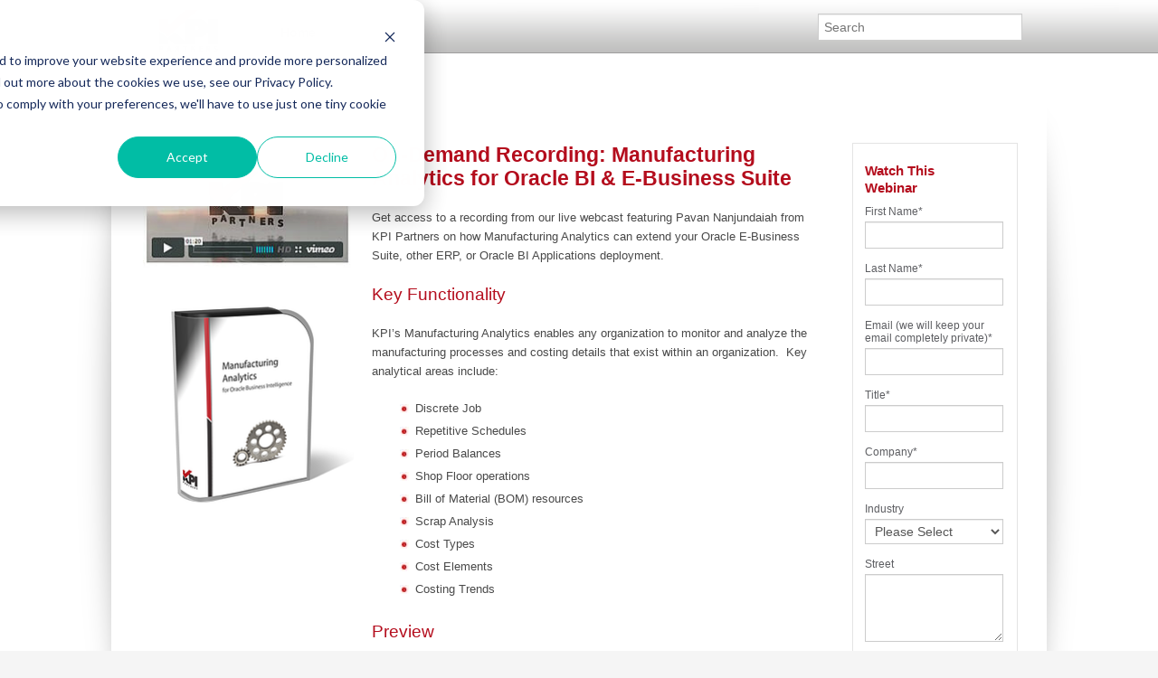

--- FILE ---
content_type: text/html; charset=UTF-8
request_url: https://www.kpipartners.com/webinar-manufacturing-analytics-for-oracle-bi
body_size: 6762
content:
<!doctype html><!--[if lt IE 7]> <html class="no-js lt-ie9 lt-ie8 lt-ie7" lang="en"> <![endif]--><!--[if IE 7]>    <html class="no-js lt-ie9 lt-ie8" lang="en">        <![endif]--><!--[if IE 8]>    <html class="no-js lt-ie9" lang="en">               <![endif]--><!--[if gt IE 8]><!--><html class="no-js" lang="en"><!--<![endif]--><head>
    <meta charset="utf-8">
    <meta http-equiv="X-UA-Compatible" content="IE=edge,chrome=1">
    <meta name="author" content="KPI Partners">
    <meta name="description" content="extend your existing ERP and BI deployment with Manufacturing Analytics">
    <meta name="generator" content="HubSpot">
    <title>Manufacturing Analytics for Oracle BI &amp; EBS</title>
    <link rel="shortcut icon" href="//www.kpipartners.com/hubfs/favicon-kpi-partners.png">

    
    <meta name="viewport" content="width=device-width, initial-scale=1">

    <script src="/hs/hsstatic/jquery-libs/static-1.1/jquery/jquery-1.7.1.js"></script>
<script>hsjQuery = window['jQuery'];</script>
    <meta property="og:description" content="extend your existing ERP and BI deployment with Manufacturing Analytics">
    <meta property="og:title" content="Manufacturing Analytics for Oracle BI &amp; EBS">
    <meta name="twitter:description" content="extend your existing ERP and BI deployment with Manufacturing Analytics">
    <meta name="twitter:title" content="Manufacturing Analytics for Oracle BI &amp; EBS">

    

    
  <script id="hs-search-input__valid-content-types" type="application/json">
    [
      
        "SITE_PAGE",
      
        "LANDING_PAGE",
      
        "BLOG_POST",
      
        "LISTING_PAGE",
      
        "KNOWLEDGE_ARTICLE",
      
        "HS_CASE_STUDY"
      
    ]
  </script>

    <style>
a.cta_button{-moz-box-sizing:content-box !important;-webkit-box-sizing:content-box !important;box-sizing:content-box !important;vertical-align:middle}.hs-breadcrumb-menu{list-style-type:none;margin:0px 0px 0px 0px;padding:0px 0px 0px 0px}.hs-breadcrumb-menu-item{float:left;padding:10px 0px 10px 10px}.hs-breadcrumb-menu-divider:before{content:'›';padding-left:10px}.hs-featured-image-link{border:0}.hs-featured-image{float:right;margin:0 0 20px 20px;max-width:50%}@media (max-width: 568px){.hs-featured-image{float:none;margin:0;width:100%;max-width:100%}}.hs-screen-reader-text{clip:rect(1px, 1px, 1px, 1px);height:1px;overflow:hidden;position:absolute !important;width:1px}
</style>

<link rel="stylesheet" href="https://7052064.fs1.hubspotusercontent-na1.net/hubfs/7052064/hub_generated/module_assets/1/-2712622/1767723343102/module_search_input.min.css">
<!-- Editor Styles -->
<style id="hs_editor_style" type="text/css">
#hs_cos_wrapper_module_14274380526306070  { display: block !important; padding-bottom: 20px !important; padding-left: 20px !important; padding-right: 20px !important; padding-top: 20px !important }
</style>
    

    
<!--  Added by GoogleAnalytics4 integration -->
<script>
var _hsp = window._hsp = window._hsp || [];
window.dataLayer = window.dataLayer || [];
function gtag(){dataLayer.push(arguments);}

var useGoogleConsentModeV2 = true;
var waitForUpdateMillis = 1000;


if (!window._hsGoogleConsentRunOnce) {
  window._hsGoogleConsentRunOnce = true;

  gtag('consent', 'default', {
    'ad_storage': 'denied',
    'analytics_storage': 'denied',
    'ad_user_data': 'denied',
    'ad_personalization': 'denied',
    'wait_for_update': waitForUpdateMillis
  });

  if (useGoogleConsentModeV2) {
    _hsp.push(['useGoogleConsentModeV2'])
  } else {
    _hsp.push(['addPrivacyConsentListener', function(consent){
      var hasAnalyticsConsent = consent && (consent.allowed || (consent.categories && consent.categories.analytics));
      var hasAdsConsent = consent && (consent.allowed || (consent.categories && consent.categories.advertisement));

      gtag('consent', 'update', {
        'ad_storage': hasAdsConsent ? 'granted' : 'denied',
        'analytics_storage': hasAnalyticsConsent ? 'granted' : 'denied',
        'ad_user_data': hasAdsConsent ? 'granted' : 'denied',
        'ad_personalization': hasAdsConsent ? 'granted' : 'denied'
      });
    }]);
  }
}

gtag('js', new Date());
gtag('set', 'developer_id.dZTQ1Zm', true);
gtag('config', 'G-J8B73MC092');
</script>
<script async src="https://www.googletagmanager.com/gtag/js?id=G-J8B73MC092"></script>

<!-- /Added by GoogleAnalytics4 integration -->

<!--  Added by GoogleTagManager integration -->
<script>
var _hsp = window._hsp = window._hsp || [];
window.dataLayer = window.dataLayer || [];
function gtag(){dataLayer.push(arguments);}

var useGoogleConsentModeV2 = true;
var waitForUpdateMillis = 1000;



var hsLoadGtm = function loadGtm() {
    if(window._hsGtmLoadOnce) {
      return;
    }

    if (useGoogleConsentModeV2) {

      gtag('set','developer_id.dZTQ1Zm',true);

      gtag('consent', 'default', {
      'ad_storage': 'denied',
      'analytics_storage': 'denied',
      'ad_user_data': 'denied',
      'ad_personalization': 'denied',
      'wait_for_update': waitForUpdateMillis
      });

      _hsp.push(['useGoogleConsentModeV2'])
    }

    (function(w,d,s,l,i){w[l]=w[l]||[];w[l].push({'gtm.start':
    new Date().getTime(),event:'gtm.js'});var f=d.getElementsByTagName(s)[0],
    j=d.createElement(s),dl=l!='dataLayer'?'&l='+l:'';j.async=true;j.src=
    'https://www.googletagmanager.com/gtm.js?id='+i+dl;f.parentNode.insertBefore(j,f);
    })(window,document,'script','dataLayer','GTM-PTQM9DQ');

    window._hsGtmLoadOnce = true;
};

_hsp.push(['addPrivacyConsentListener', function(consent){
  if(consent.allowed || (consent.categories && consent.categories.analytics)){
    hsLoadGtm();
  }
}]);

</script>

<!-- /Added by GoogleTagManager integration -->

    <link rel="canonical" href="https://www.kpipartners.com/webinar-manufacturing-analytics-for-oracle-bi">

<!-- Custom JS File -->
<script src="https://www.kpipartners.com/hubfs/hub_generated/template_assets/1/2661607397/1742027473188/template_KPIPartners_Mar2015-main.js"></script>

<!-- Global site tag (gtag.js) - Google Analytics -->
<script async src="https://www.googletagmanager.com/gtag/js?id=UA-116282683-1"></script>
<script>
  window.dataLayer = window.dataLayer || [];
  function gtag(){dataLayer.push(arguments);}
  gtag('js', new Date());

  gtag('config', 'UA-116282683-1');
</script> 


<style>
.menu__submenu--level-3 .menu__link:hover {
  color: #000000 !important; /* Or your preferred visible color */
  background-color: #f9f9f9;  /* Optional: add a background to improve contrast */
}  
</style>

<!-- LinkedIn Insight Tag -->
<script type="text/javascript">
_linkedin_partner_id = "8366258";
window._linkedin_data_partner_ids = window._linkedin_data_partner_ids || [];
window._linkedin_data_partner_ids.push(_linkedin_partner_id);
</script><script type="text/javascript">
(function(l) {
if (!l){window.lintrk = function(a,b){window.lintrk.q.push([a,b])};
window.lintrk.q=[]}
var s = document.getElementsByTagName("script")[0];
var b = document.createElement("script");
b.type = "text/javascript";b.async = true;
b.src = "https://snap.licdn.com/li.lms-analytics/insight.min.js";
s.parentNode.insertBefore(b, s);})(window.lintrk);
</script>
<noscript>
&lt;img  height="1" width="1" style="display:none;" alt="" src="https://px.ads.linkedin.com/collect/?pid=8366258&amp;amp;fmt=gif"&gt;
</noscript>
<!-- End LinkedIn Insight Tag -->

<meta property="og:url" content="https://www.kpipartners.com/webinar-manufacturing-analytics-for-oracle-bi">
<meta name="twitter:card" content="summary">
<link rel="stylesheet" href="//7052064.fs1.hubspotusercontent-na1.net/hubfs/7052064/hub_generated/template_assets/DEFAULT_ASSET/1767723259071/template_layout.min.css">


<link rel="stylesheet" href="https://www.kpipartners.com/hubfs/hub_generated/template_assets/1/2661607227/1742027472576/template_KPIPartners_Mar2015-style.css">



    <!-- The style tag has been deprecated. Attached stylesheets are included in the required_head_tags page variable. -->


</head>
<body id="Body" class="cms-migrated three-column-template   hs-content-id-2667552390 hs-landing-page hs-page hs-content-path-webinar-manufacturing-analytics-for-oracle-bi hs-content-name-webinar-manufacturing-analytics-for-oracle-bi-e  " style="">
<!--  Added by GoogleTagManager integration -->
<noscript><iframe src="https://www.googletagmanager.com/ns.html?id=GTM-PTQM9DQ" height="0" width="0" style="display:none;visibility:hidden"></iframe></noscript>

<!-- /Added by GoogleTagManager integration -->

    <div class="header-container-wrapper">
    <div class="header-container container-fluid">

        <div class="row-fluid-wrapper row-depth-1 row-number-1 ">
        <div class="row-fluid ">
            <div class="span12 widget-span widget-type-global_group " style="" data-widget-type="global_group" data-x="0" data-w="12">
<div class="" data-global-widget-path="generated_global_groups/2661606847.html"><div class="row-fluid-wrapper row-depth-1 row-number-1 ">
<div class="row-fluid ">
<div class="span12 widget-span widget-type-cell custom-header" style="" data-widget-type="cell" data-x="0" data-w="12">

<div class="row-fluid-wrapper row-depth-1 row-number-2 ">
<div class="row-fluid ">
<div class="span12 widget-span widget-type-cell page-center" style="" data-widget-type="cell" data-x="0" data-w="12">

<div class="row-fluid-wrapper row-depth-1 row-number-3 ">
<div class="row-fluid ">
<div class="span2 widget-span widget-type-rich_text custom-logo" style="" data-widget-type="rich_text" data-x="0" data-w="2">
<div class="cell-wrapper layout-widget-wrapper">
<span id="hs_cos_wrapper_module_1427435807751737" class="hs_cos_wrapper hs_cos_wrapper_widget hs_cos_wrapper_type_rich_text" style="" data-hs-cos-general-type="widget" data-hs-cos-type="rich_text"><a href="//www.kpipartners.com/">Home</a></span>
</div><!--end layout-widget-wrapper -->
</div><!--end widget-span -->
<div class="span7 widget-span widget-type-menu custom-menu-primary widget-type-classic_menu" style="" data-widget-type="menu" data-x="2" data-w="7">
<div class="cell-wrapper layout-widget-wrapper">
<span id="hs_cos_wrapper_module_13884994340213" class="hs_cos_wrapper hs_cos_wrapper_widget hs_cos_wrapper_type_menu" style="" data-hs-cos-general-type="widget" data-hs-cos-type="menu"><div id="hs_menu_wrapper_module_13884994340213" class="hs-menu-wrapper active-branch no-flyouts hs-menu-flow-horizontal" role="navigation" data-sitemap-name="kpipartnes new-menu" data-menu-id="241721168609" aria-label="Navigation Menu">
 <ul role="menu">
  <li class="hs-menu-item hs-menu-depth-1" role="none"><a href="https://www.kpipartners.com" role="menuitem">Home</a></li>
 </ul>
</div></span></div><!--end layout-widget-wrapper -->
</div><!--end widget-span -->
<div class="span3 widget-span widget-type-custom_widget " style="padding-top: 15px;" data-widget-type="custom_widget" data-x="9" data-w="3">
<div id="hs_cos_wrapper_module_154226312750544" class="hs_cos_wrapper hs_cos_wrapper_widget hs_cos_wrapper_type_module" style="" data-hs-cos-general-type="widget" data-hs-cos-type="module">




  








<div class="hs-search-field">

    <div class="hs-search-field__bar">
      <form data-hs-do-not-collect="true" action="/hs-search-results">
        
        <input type="text" class="hs-search-field__input" name="term" autocomplete="off" aria-label="Search" placeholder="Search">

        
          
            <input type="hidden" name="type" value="SITE_PAGE">
          
        
          
        
          
            <input type="hidden" name="type" value="BLOG_POST">
          
        
          
        
          
        
          
        

        
      </form>
    </div>
    <ul class="hs-search-field__suggestions"></ul>
</div></div>

</div><!--end widget-span -->
</div><!--end row-->
</div><!--end row-wrapper -->

</div><!--end widget-span -->
</div><!--end row-->
</div><!--end row-wrapper -->

</div><!--end widget-span -->
</div><!--end row-->
</div><!--end row-wrapper -->
</div>
            </div><!--end widget-span -->
        </div><!--end row-->
        </div><!--end row-wrapper -->

    </div><!--end header -->
</div><!--end header wrapper -->

<div class="body-container-wrapper">
    <div class="body-container container-fluid">

        <div class="row-fluid-wrapper row-depth-1 row-number-1 ">
        <div class="row-fluid ">
            <div class="site-page three-column">
            <div class="span12 widget-span widget-type-cell content-wrapper page-center" style="" data-widget-type="cell" data-x="0" data-w="12">

                <div class="row-fluid-wrapper row-depth-1 row-number-2 ">
                <div class="row-fluid ">
                    <div class="span12 widget-span widget-type-cell top-content " style="" data-widget-type="cell" data-x="0" data-w="12">

                        <div class="row-fluid-wrapper row-depth-2 row-number-1 ">
                        <div class="row-fluid ">
                            <div class="span12 widget-span widget-type-widget_container " style="" data-widget-type="widget_container" data-x="0" data-w="12">
                                <span id="hs_cos_wrapper_toppane" class="hs_cos_wrapper hs_cos_wrapper_widget_container hs_cos_wrapper_type_widget_container" style="" data-hs-cos-general-type="widget_container" data-hs-cos-type="widget_container"></span>
                            </div><!--end widget-span -->
                        </div><!--end row-->
                        </div><!--end row-wrapper -->
                    </div><!--end widget-span -->
            </div><!--end row-->
            </div><!--end row-wrapper -->
            <div class="row-fluid-wrapper row-depth-1 row-number-1 ">
            <div class="row-fluid ">
                <div class="span12 widget-span widget-type-cell middle-content" style="" data-widget-type="cell" data-x="0" data-w="12">

                    <div class="row-fluid-wrapper row-depth-2 row-number-1 ">
                    <div class="row-fluid ">
                        <div class="span9 widget-span widget-type-cell three-col-content" style="" data-widget-type="cell" data-x="0" data-w="9">

                            <div class="row-fluid-wrapper row-depth-2 row-number-2 ">
                            <div class="row-fluid ">
                                <div class="span7 widget-span widget-type-widget_container main-content" style="" data-widget-type="widget_container" data-x="0" data-w="7">
                                    <span id="hs_cos_wrapper_contentpane" class="hs_cos_wrapper hs_cos_wrapper_widget_container hs_cos_wrapper_type_widget_container" style="" data-hs-cos-general-type="widget_container" data-hs-cos-type="widget_container"><div id="hs_cos_wrapper_widget_1161864" class="hs_cos_wrapper hs_cos_wrapper_widget hs_cos_wrapper_type_rich_text" style="" data-hs-cos-general-type="widget" data-hs-cos-type="rich_text"><h1>On-Demand Recording: Manufacturing Analytics for Oracle BI &amp; E-Business Suite</h1>
<p>Get access to a recording from our live webcast featuring Pavan Nanjundaiah from KPI Partners on how Manufacturing Analytics can extend your Oracle E-Business Suite, other ERP, or Oracle BI Applications deployment.</p>
<h3>Key Functionality</h3>
<p>KPI’s Manufacturing Analytics enables any organization to monitor and analyze the manufacturing processes and costing details that exist within an organization. &nbsp;Key analytical areas include:</p>
<ul>
<li>Discrete Job</li>
<li>Repetitive Schedules</li>
<li>Period Balances</li>
<li>Shop Floor operations</li>
<li>Bill of Material (BOM) resources</li>
<li>Scrap Analysis</li>
<li>Cost Types</li>
<li>Cost Elements</li>
<li>Costing Trends</li>
</ul>
<div>
<h3>Preview</h3>
</div>
<p><iframe src="http://www.youtube.com/embed/hnnn2xcAkFc?rel=0" width="500" height="284" frameborder="0"></iframe></p>
<h3>Complete the form on the right to watch the entire Webinar &amp; Demo &gt;&gt;</h3></div></span>
                                </div><!--end widget-span -->
                                <div class="span5 widget-span widget-type-widget_container sidebar right" style="" data-widget-type="widget_container" data-x="7" data-w="5">
                                    <span id="hs_cos_wrapper_col3pane" class="hs_cos_wrapper hs_cos_wrapper_widget_container hs_cos_wrapper_type_widget_container" style="" data-hs-cos-general-type="widget_container" data-hs-cos-type="widget_container"><div id="hs_cos_wrapper_widget_1161866" class="hs_cos_wrapper hs_cos_wrapper_widget hs_cos_wrapper_type_form" style="" data-hs-cos-general-type="widget" data-hs-cos-type="form"><div class="block"><h3 id="hs_cos_wrapper_widget_1161866_title" class="hs_cos_wrapper form-title" data-hs-cos-general-type="widget_field" data-hs-cos-type="text">Watch This Webinar</h3>

<div id="hs_form_target_widget_1161866"></div>









</div></div></span>
                                </div><!--end widget-span -->
                            </div><!--end row-->
                            </div><!--end row-wrapper -->
                        </div><!--end widget-span -->
                    <div class="span3 widget-span widget-type-cell sidebar left three-col-sidebar" style="" data-widget-type="cell" data-x="9" data-w="3">

                        <div class="row-fluid-wrapper row-depth-2 row-number-3 ">
                        <div class="row-fluid ">
                            <div class="span12 widget-span widget-type-widget_container " style="" data-widget-type="widget_container" data-x="0" data-w="12">
                                <span id="hs_cos_wrapper_col1pane" class="hs_cos_wrapper hs_cos_wrapper_widget_container hs_cos_wrapper_type_widget_container" style="" data-hs-cos-general-type="widget_container" data-hs-cos-type="widget_container"><div id="hs_cos_wrapper_widget_1161865" class="hs_cos_wrapper hs_cos_wrapper_widget hs_cos_wrapper_type_raw_html" style="" data-hs-cos-general-type="widget" data-hs-cos-type="raw_html"><div class="block"><img alt="KPI Video 03" border="0" class="alignRight" id="img-1316629258726" src="https://www.kpipartners.com/hs-fs/file-16304881-jpg/images/kpi_video_03.jpg?width=235&amp;name=kpi_video_03.jpg" style="float: right;" width="235" srcset="https://www.kpipartners.com/hs-fs/file-16304881-jpg/images/kpi_video_03.jpg?width=118&amp;name=kpi_video_03.jpg 118w, https://www.kpipartners.com/hs-fs/file-16304881-jpg/images/kpi_video_03.jpg?width=235&amp;name=kpi_video_03.jpg 235w, https://www.kpipartners.com/hs-fs/file-16304881-jpg/images/kpi_video_03.jpg?width=353&amp;name=kpi_video_03.jpg 353w, https://www.kpipartners.com/hs-fs/file-16304881-jpg/images/kpi_video_03.jpg?width=470&amp;name=kpi_video_03.jpg 470w, https://www.kpipartners.com/hs-fs/file-16304881-jpg/images/kpi_video_03.jpg?width=588&amp;name=kpi_video_03.jpg 588w, https://www.kpipartners.com/hs-fs/file-16304881-jpg/images/kpi_video_03.jpg?width=705&amp;name=kpi_video_03.jpg 705w" sizes="(max-width: 235px) 100vw, 235px">
<p><img alt="Manufacturing Analytics for Oracle BI EBS" border="0" class="alignCenter" src="https://www.kpipartners.com/hs-fs/file-16254568-png/images/box_manufacturinganalytics_300.png?width=235&amp;name=box_manufacturinganalytics_300.png" style="display: block; margin-left: auto; margin-right: auto;" width="235" srcset="https://www.kpipartners.com/hs-fs/file-16254568-png/images/box_manufacturinganalytics_300.png?width=118&amp;name=box_manufacturinganalytics_300.png 118w, https://www.kpipartners.com/hs-fs/file-16254568-png/images/box_manufacturinganalytics_300.png?width=235&amp;name=box_manufacturinganalytics_300.png 235w, https://www.kpipartners.com/hs-fs/file-16254568-png/images/box_manufacturinganalytics_300.png?width=353&amp;name=box_manufacturinganalytics_300.png 353w, https://www.kpipartners.com/hs-fs/file-16254568-png/images/box_manufacturinganalytics_300.png?width=470&amp;name=box_manufacturinganalytics_300.png 470w, https://www.kpipartners.com/hs-fs/file-16254568-png/images/box_manufacturinganalytics_300.png?width=588&amp;name=box_manufacturinganalytics_300.png 588w, https://www.kpipartners.com/hs-fs/file-16254568-png/images/box_manufacturinganalytics_300.png?width=705&amp;name=box_manufacturinganalytics_300.png 705w" sizes="(max-width: 235px) 100vw, 235px"></p></div></div></span>
                            </div><!--end widget-span -->
                        </div><!--end row-->
                        </div><!--end row-wrapper -->
                    </div><!--end widget-span -->
            </div><!--end row-->
            </div><!--end row-wrapper -->
        </div><!--end widget-span -->
</div><!--end row-->
</div><!--end row-wrapper -->
<div class="row-fluid-wrapper row-depth-0 row-number-1 ">
<div class="row-fluid ">
    <div class="span12 widget-span widget-type-cell bottom-content" style="" data-widget-type="cell" data-x="0" data-w="12">

        <div class="row-fluid-wrapper row-depth-1 row-number-1 ">
        <div class="row-fluid ">
            <div class="span12 widget-span widget-type-widget_container " style="" data-widget-type="widget_container" data-x="0" data-w="12">
                <span id="hs_cos_wrapper_bottompane" class="hs_cos_wrapper hs_cos_wrapper_widget_container hs_cos_wrapper_type_widget_container" style="" data-hs-cos-general-type="widget_container" data-hs-cos-type="widget_container"></span>
            </div><!--end widget-span -->
        </div><!--end row-->
        </div><!--end row-wrapper -->
    </div><!--end widget-span -->
</div><!--end row-->
</div><!--end row-wrapper -->
</div><!--end widget-span -->
</div>
</div><!--end row-->
</div><!--end row-wrapper -->

    </div><!--end body -->
</div><!--end body wrapper -->

<div class="footer-container-wrapper">
    <div class="footer-container container-fluid">

        <div class="row-fluid-wrapper row-depth-1 row-number-1 ">
        <div class="row-fluid ">
            <div class="span12 widget-span widget-type-global_group " style="" data-widget-type="global_group" data-x="0" data-w="12">
<div class="" data-global-widget-path="generated_global_groups/2661606967.html"><div class="row-fluid-wrapper row-depth-1 row-number-1 ">
<div class="row-fluid ">
<div class="span12 widget-span widget-type-cell custom-footer-wrapper" style="" data-widget-type="cell" data-x="0" data-w="12">

<div class="row-fluid-wrapper row-depth-1 row-number-2 ">
<div class="row-fluid ">
<div class="span12 widget-span widget-type-cell page-center" style="" data-widget-type="cell" data-x="0" data-w="12">

<div class="row-fluid-wrapper row-depth-1 row-number-3 ">
<div class="row-fluid ">
<div class="span12 widget-span widget-type-cell custom-footer-row1-bg" style="" data-widget-type="cell" data-x="0" data-w="12">

<div class="row-fluid-wrapper row-depth-1 row-number-4 ">
<div class="row-fluid ">
<div class="span5 widget-span widget-type-cell custom-footer-left-group" style="" data-widget-type="cell" data-x="0" data-w="5">

<div class="row-fluid-wrapper row-depth-2 row-number-1 ">
<div class="row-fluid ">
<div class="span12 widget-span widget-type-rich_text " style="" data-widget-type="rich_text" data-x="0" data-w="12">
<div class="cell-wrapper layout-widget-wrapper">
<span id="hs_cos_wrapper_module_1388499827397609" class="hs_cos_wrapper hs_cos_wrapper_widget hs_cos_wrapper_type_rich_text" style="" data-hs-cos-general-type="widget" data-hs-cos-type="rich_text"><h5 style="font-size: 16px; font-weight: bold; color: #b40d1d;">About Us</h5>
<p>KPI Partners provides strategic guidance and technology systems for clients wishing to solve complex business challenges involving cloud applications and big data.</p>
<p><a href="https://www.kpipartners.com" rel="noopener">www.kpipartners.com</a><br></p></span>
</div><!--end layout-widget-wrapper -->
</div><!--end widget-span -->
</div><!--end row-->
</div><!--end row-wrapper -->

<div class="row-fluid-wrapper row-depth-2 row-number-2 ">
<div class="row-fluid ">
<div class="span12 widget-span widget-type-rich_text " style="" data-widget-type="rich_text" data-x="0" data-w="12">
<div class="cell-wrapper layout-widget-wrapper">
<span id="hs_cos_wrapper_module_14274366150282030" class="hs_cos_wrapper hs_cos_wrapper_widget hs_cos_wrapper_type_rich_text" style="" data-hs-cos-general-type="widget" data-hs-cos-type="rich_text"></span>
</div><!--end layout-widget-wrapper -->
</div><!--end widget-span -->
</div><!--end row-->
</div><!--end row-wrapper -->

<div class="row-fluid-wrapper row-depth-2 row-number-3 ">
<div class="row-fluid ">
<div class="span12 widget-span widget-type-raw_html " style="" data-widget-type="raw_html" data-x="0" data-w="12">
<div class="cell-wrapper layout-widget-wrapper">
<span id="hs_cos_wrapper_module_14274367115052473" class="hs_cos_wrapper hs_cos_wrapper_widget hs_cos_wrapper_type_raw_html" style="" data-hs-cos-general-type="widget" data-hs-cos-type="raw_html"></span>
</div><!--end layout-widget-wrapper -->
</div><!--end widget-span -->
</div><!--end row-->
</div><!--end row-wrapper -->

</div><!--end widget-span -->
<div class="span7 widget-span widget-type-cell custom-footer-link-group" style="" data-widget-type="cell" data-x="5" data-w="7">

<div class="row-fluid-wrapper row-depth-2 row-number-4 ">
<div class="row-fluid ">
<div class="span2 widget-span widget-type-rich_text footer-right-about" style="" data-widget-type="rich_text" data-x="0" data-w="2">
<div class="cell-wrapper layout-widget-wrapper">
<span id="hs_cos_wrapper_module_14274371394322914" class="hs_cos_wrapper hs_cos_wrapper_widget hs_cos_wrapper_type_rich_text" style="" data-hs-cos-general-type="widget" data-hs-cos-type="rich_text"></span>
</div><!--end layout-widget-wrapper -->
</div><!--end widget-span -->
<div class="span4 widget-span widget-type-cell " style="" data-widget-type="cell" data-x="2" data-w="4">

<div class="row-fluid-wrapper row-depth-2 row-number-5 ">
<div class="row-fluid ">
<div class="span12 widget-span widget-type-rich_text " style="" data-widget-type="rich_text" data-x="0" data-w="12">
<div class="cell-wrapper layout-widget-wrapper">
<span id="hs_cos_wrapper_module_14274376416763552" class="hs_cos_wrapper hs_cos_wrapper_widget hs_cos_wrapper_type_rich_text" style="" data-hs-cos-general-type="widget" data-hs-cos-type="rich_text"></span>
</div><!--end layout-widget-wrapper -->
   </div><!--end widget-span -->
    </div><!--end row-->
</div><!--end row-wrapper -->

<div class="row-fluid-wrapper row-depth-2 row-number-6 ">
<div class="row-fluid ">
<div class="span12 widget-span widget-type-rich_text " style="" data-widget-type="rich_text" data-x="0" data-w="12">
<div class="cell-wrapper layout-widget-wrapper">
<span id="hs_cos_wrapper_module_14274377109903890" class="hs_cos_wrapper hs_cos_wrapper_widget hs_cos_wrapper_type_rich_text" style="" data-hs-cos-general-type="widget" data-hs-cos-type="rich_text"></span>
</div><!--end layout-widget-wrapper -->
   </div><!--end widget-span -->
    </div><!--end row-->
</div><!--end row-wrapper -->

</div><!--end widget-span -->
<div class="span4 widget-span widget-type-cell " style="" data-widget-type="cell" data-x="6" data-w="4">

<div class="row-fluid-wrapper row-depth-2 row-number-7 ">
<div class="row-fluid ">
<div class="span12 widget-span widget-type-rich_text " style="" data-widget-type="rich_text" data-x="0" data-w="12">
<div class="cell-wrapper layout-widget-wrapper">
<span id="hs_cos_wrapper_module_14274376405073445" class="hs_cos_wrapper hs_cos_wrapper_widget hs_cos_wrapper_type_rich_text" style="" data-hs-cos-general-type="widget" data-hs-cos-type="rich_text"></span>
</div><!--end layout-widget-wrapper -->
   </div><!--end widget-span -->
    </div><!--end row-->
</div><!--end row-wrapper -->

<div class="row-fluid-wrapper row-depth-2 row-number-8 ">
<div class="row-fluid ">
<div class="span12 widget-span widget-type-rich_text " style="" data-widget-type="rich_text" data-x="0" data-w="12">
<div class="cell-wrapper layout-widget-wrapper">
<span id="hs_cos_wrapper_module_14274378869744260" class="hs_cos_wrapper hs_cos_wrapper_widget hs_cos_wrapper_type_rich_text" style="" data-hs-cos-general-type="widget" data-hs-cos-type="rich_text"></span>
</div><!--end layout-widget-wrapper -->
   </div><!--end widget-span -->
    </div><!--end row-->
</div><!--end row-wrapper -->

</div><!--end widget-span -->
<div class="span2 widget-span widget-type-custom_widget " style="" data-widget-type="custom_widget" data-x="10" data-w="2">
<div id="hs_cos_wrapper_module_1608390188418169" class="hs_cos_wrapper hs_cos_wrapper_widget hs_cos_wrapper_type_module widget-type-linked_image" style="" data-hs-cos-general-type="widget" data-hs-cos-type="module">
    






  



<span id="hs_cos_wrapper_module_1608390188418169_" class="hs_cos_wrapper hs_cos_wrapper_widget hs_cos_wrapper_type_linked_image" style="" data-hs-cos-general-type="widget" data-hs-cos-type="linked_image"></span></div>

</div><!--end widget-span -->
</div><!--end row-->
</div><!--end row-wrapper -->

<div class="row-fluid-wrapper row-depth-2 row-number-9 ">
<div class="row-fluid ">
<div class="span12 widget-span widget-type-cell custom-footer-logo-address-group" style="" data-widget-type="cell" data-x="0" data-w="12">

<div class="row-fluid-wrapper row-depth-2 row-number-10 ">
<div class="row-fluid ">
<div class="span2 widget-span widget-type-rich_text custom-footer-logo" style="" data-widget-type="rich_text" data-x="0" data-w="2">
<div class="cell-wrapper layout-widget-wrapper">
<span id="hs_cos_wrapper_module_14274380526306070" class="hs_cos_wrapper hs_cos_wrapper_widget hs_cos_wrapper_type_rich_text" style="" data-hs-cos-general-type="widget" data-hs-cos-type="rich_text"><img class="left" alt="Business Intelligence Consulting" src="https://www.kpipartners.com/hs-fs/file-16374921-png/images/logos/kpi-footer.png" loading="lazy"></span>
</div><!--end layout-widget-wrapper -->
   </div><!--end widget-span -->
<div class="span10 widget-span widget-type-cell custom-footer-address-wrapper" style="" data-widget-type="cell" data-x="2" data-w="10">

<div class="row-fluid-wrapper row-depth-2 row-number-11 ">
    <div class="row-fluid ">
<div class="span6 widget-span widget-type-rich_text custom-footer-address" style="" data-widget-type="rich_text" data-x="0" data-w="6">
<div class="cell-wrapper layout-widget-wrapper">
<span id="hs_cos_wrapper_module_14274380736346216" class="hs_cos_wrapper hs_cos_wrapper_widget hs_cos_wrapper_type_rich_text" style="" data-hs-cos-general-type="widget" data-hs-cos-type="rich_text"><p><strong>KPI Partners, Inc.</strong><br>39899 Balentine Drive, Suite #212</p></span>
</div><!--end layout-widget-wrapper -->
       </div><!--end widget-span -->
<div class="span6 widget-span widget-type-rich_text custom-footer-contact" style="" data-widget-type="rich_text" data-x="6" data-w="6">
<div class="cell-wrapper layout-widget-wrapper">
<span id="hs_cos_wrapper_module_14274380726346184" class="hs_cos_wrapper hs_cos_wrapper_widget hs_cos_wrapper_type_rich_text" style="" data-hs-cos-general-type="widget" data-hs-cos-type="rich_text"><p>Newark, CA 94560, USA<br><strong>Tel:</strong>(510) 818-9480</p></span>
</div><!--end layout-widget-wrapper -->
       </div><!--end widget-span -->
        </div><!--end row-->
</div><!--end row-wrapper -->

   </div><!--end widget-span -->
    </div><!--end row-->
</div><!--end row-wrapper -->

</div><!--end widget-span -->
</div><!--end row-->
</div><!--end row-wrapper -->

</div><!--end widget-span -->
</div><!--end row-->
</div><!--end row-wrapper -->

</div><!--end widget-span -->
</div><!--end row-->
</div><!--end row-wrapper -->

<div class="row-fluid-wrapper row-depth-1 row-number-1 ">
<div class="row-fluid ">
<div class="span12 widget-span widget-type-rich_text custom-footer-copyright" style="" data-widget-type="rich_text" data-x="0" data-w="12">
<div class="cell-wrapper layout-widget-wrapper">
<span id="hs_cos_wrapper_module_14274384112148237" class="hs_cos_wrapper hs_cos_wrapper_widget hs_cos_wrapper_type_rich_text" style="" data-hs-cos-general-type="widget" data-hs-cos-type="rich_text"><p>© KPI Partners</p></span>
</div><!--end layout-widget-wrapper -->
</div><!--end widget-span -->
</div><!--end row-->
</div><!--end row-wrapper -->

</div><!--end widget-span -->
</div><!--end row-->
</div><!--end row-wrapper -->

</div><!--end widget-span -->
</div><!--end row-->
</div><!--end row-wrapper -->
</div>
            </div><!--end widget-span -->
        </div><!--end row-->
        </div><!--end row-wrapper -->

    </div><!--end footer -->
</div><!--end footer wrapper -->


    
<!-- HubSpot performance collection script -->
<script defer src="/hs/hsstatic/content-cwv-embed/static-1.1293/embed.js"></script>
<script>
var hsVars = hsVars || {}; hsVars['language'] = 'en';
</script>

<script src="/hs/hsstatic/cos-i18n/static-1.53/bundles/project.js"></script>
<script src="https://7052064.fs1.hubspotusercontent-na1.net/hubfs/7052064/hub_generated/module_assets/1/-2712622/1767723343102/module_search_input.min.js"></script>

    <!--[if lte IE 8]>
    <script charset="utf-8" src="https://js-na2.hsforms.net/forms/v2-legacy.js"></script>
    <![endif]-->

<script data-hs-allowed="true" src="/_hcms/forms/v2.js"></script>

    <script data-hs-allowed="true">
        var options = {
            portalId: '104260',
            formId: '4530d384-e9ae-466b-8902-fc1fdd3f7a17',
            formInstanceId: '1223',
            
            pageId: '542613',
            
            region: 'na2',
            
            
            
            notificationRecipients: '[base64]',
            
            
            pageName: "Manufacturing Analytics for Oracle BI & EBS",
            
            
            redirectUrl: "\/confirm-pages\/webinar-manufacturing-analytics-for-oracle-bi",
            
            
            
            
            
            css: '',
            target: '#hs_form_target_widget_1161866',
            
            
            
            
            
            
            
            contentType: "landing-page",
            
            
            
            formsBaseUrl: '/_hcms/forms/',
            
            
            
            formData: {
                cssClass: 'hs-form stacked hs-custom-form'
            }
        };

        options.getExtraMetaDataBeforeSubmit = function() {
            var metadata = {};
            

            if (hbspt.targetedContentMetadata) {
                var count = hbspt.targetedContentMetadata.length;
                var targetedContentData = [];
                for (var i = 0; i < count; i++) {
                    var tc = hbspt.targetedContentMetadata[i];
                     if ( tc.length !== 3) {
                        continue;
                     }
                     targetedContentData.push({
                        definitionId: tc[0],
                        criterionId: tc[1],
                        smartTypeId: tc[2]
                     });
                }
                metadata["targetedContentMetadata"] = JSON.stringify(targetedContentData);
            }

            return metadata;
        };

        hbspt.forms.create(options);
    </script>


<!-- Start of HubSpot Analytics Code -->
<script type="text/javascript">
var _hsq = _hsq || [];
_hsq.push(["setContentType", "landing-page"]);
_hsq.push(["setCanonicalUrl", "https:\/\/www.kpipartners.com\/webinar-manufacturing-analytics-for-oracle-bi"]);
_hsq.push(["setPageId", "542613"]);
_hsq.push(["setContentMetadata", {
    "contentPageId": 2667552390,
    "legacyPageId": "542613",
    "contentFolderId": null,
    "contentGroupId": null,
    "abTestId": null,
    "languageVariantId": 2667552390,
    "languageCode": null,
    
    
}]);
</script>

<script type="text/javascript" id="hs-script-loader" async defer src="/hs/scriptloader/104260.js"></script>
<!-- End of HubSpot Analytics Code -->


<script type="text/javascript">
var hsVars = {
    render_id: "582f19e5-bd9a-41cf-861e-a7f5cb4c98d4",
    ticks: 1767756306085,
    page_id: 2667552390,
    
    content_group_id: 0,
    portal_id: 104260,
    app_hs_base_url: "https://app-na2.hubspot.com",
    cp_hs_base_url: "https://cp-na2.hubspot.com",
    language: "en",
    analytics_page_type: "landing-page",
    scp_content_type: "",
    
    analytics_page_id: "542613",
    category_id: 1,
    folder_id: 0,
    is_hubspot_user: false
}
</script>


<script defer src="/hs/hsstatic/HubspotToolsMenu/static-1.432/js/index.js"></script>

 <script src="https://ajax.aspnetcdn.com/ajax/jQuery/jquery-3.4.1.min.js"></script>
<script type="text/javascript">
    $(document).ready(function(){
        $('body').addClass('normal-content');
        $('body').addClass('normal-left-sidebar');
        $('body').addClass('normal-right-sidebar');
    });
</script>

    <!-- Generated by the HubSpot Template Builder - template version 1.03 -->

</body></html>

--- FILE ---
content_type: text/html; charset=utf-8
request_url: https://www.google.com/recaptcha/enterprise/anchor?ar=1&k=6LdGZJsoAAAAAIwMJHRwqiAHA6A_6ZP6bTYpbgSX&co=aHR0cHM6Ly93d3cua3BpcGFydG5lcnMuY29tOjQ0Mw..&hl=en&v=N67nZn4AqZkNcbeMu4prBgzg&size=invisible&badge=inline&anchor-ms=20000&execute-ms=30000&cb=fbw3xsh2fxd0
body_size: 48821
content:
<!DOCTYPE HTML><html dir="ltr" lang="en"><head><meta http-equiv="Content-Type" content="text/html; charset=UTF-8">
<meta http-equiv="X-UA-Compatible" content="IE=edge">
<title>reCAPTCHA</title>
<style type="text/css">
/* cyrillic-ext */
@font-face {
  font-family: 'Roboto';
  font-style: normal;
  font-weight: 400;
  font-stretch: 100%;
  src: url(//fonts.gstatic.com/s/roboto/v48/KFO7CnqEu92Fr1ME7kSn66aGLdTylUAMa3GUBHMdazTgWw.woff2) format('woff2');
  unicode-range: U+0460-052F, U+1C80-1C8A, U+20B4, U+2DE0-2DFF, U+A640-A69F, U+FE2E-FE2F;
}
/* cyrillic */
@font-face {
  font-family: 'Roboto';
  font-style: normal;
  font-weight: 400;
  font-stretch: 100%;
  src: url(//fonts.gstatic.com/s/roboto/v48/KFO7CnqEu92Fr1ME7kSn66aGLdTylUAMa3iUBHMdazTgWw.woff2) format('woff2');
  unicode-range: U+0301, U+0400-045F, U+0490-0491, U+04B0-04B1, U+2116;
}
/* greek-ext */
@font-face {
  font-family: 'Roboto';
  font-style: normal;
  font-weight: 400;
  font-stretch: 100%;
  src: url(//fonts.gstatic.com/s/roboto/v48/KFO7CnqEu92Fr1ME7kSn66aGLdTylUAMa3CUBHMdazTgWw.woff2) format('woff2');
  unicode-range: U+1F00-1FFF;
}
/* greek */
@font-face {
  font-family: 'Roboto';
  font-style: normal;
  font-weight: 400;
  font-stretch: 100%;
  src: url(//fonts.gstatic.com/s/roboto/v48/KFO7CnqEu92Fr1ME7kSn66aGLdTylUAMa3-UBHMdazTgWw.woff2) format('woff2');
  unicode-range: U+0370-0377, U+037A-037F, U+0384-038A, U+038C, U+038E-03A1, U+03A3-03FF;
}
/* math */
@font-face {
  font-family: 'Roboto';
  font-style: normal;
  font-weight: 400;
  font-stretch: 100%;
  src: url(//fonts.gstatic.com/s/roboto/v48/KFO7CnqEu92Fr1ME7kSn66aGLdTylUAMawCUBHMdazTgWw.woff2) format('woff2');
  unicode-range: U+0302-0303, U+0305, U+0307-0308, U+0310, U+0312, U+0315, U+031A, U+0326-0327, U+032C, U+032F-0330, U+0332-0333, U+0338, U+033A, U+0346, U+034D, U+0391-03A1, U+03A3-03A9, U+03B1-03C9, U+03D1, U+03D5-03D6, U+03F0-03F1, U+03F4-03F5, U+2016-2017, U+2034-2038, U+203C, U+2040, U+2043, U+2047, U+2050, U+2057, U+205F, U+2070-2071, U+2074-208E, U+2090-209C, U+20D0-20DC, U+20E1, U+20E5-20EF, U+2100-2112, U+2114-2115, U+2117-2121, U+2123-214F, U+2190, U+2192, U+2194-21AE, U+21B0-21E5, U+21F1-21F2, U+21F4-2211, U+2213-2214, U+2216-22FF, U+2308-230B, U+2310, U+2319, U+231C-2321, U+2336-237A, U+237C, U+2395, U+239B-23B7, U+23D0, U+23DC-23E1, U+2474-2475, U+25AF, U+25B3, U+25B7, U+25BD, U+25C1, U+25CA, U+25CC, U+25FB, U+266D-266F, U+27C0-27FF, U+2900-2AFF, U+2B0E-2B11, U+2B30-2B4C, U+2BFE, U+3030, U+FF5B, U+FF5D, U+1D400-1D7FF, U+1EE00-1EEFF;
}
/* symbols */
@font-face {
  font-family: 'Roboto';
  font-style: normal;
  font-weight: 400;
  font-stretch: 100%;
  src: url(//fonts.gstatic.com/s/roboto/v48/KFO7CnqEu92Fr1ME7kSn66aGLdTylUAMaxKUBHMdazTgWw.woff2) format('woff2');
  unicode-range: U+0001-000C, U+000E-001F, U+007F-009F, U+20DD-20E0, U+20E2-20E4, U+2150-218F, U+2190, U+2192, U+2194-2199, U+21AF, U+21E6-21F0, U+21F3, U+2218-2219, U+2299, U+22C4-22C6, U+2300-243F, U+2440-244A, U+2460-24FF, U+25A0-27BF, U+2800-28FF, U+2921-2922, U+2981, U+29BF, U+29EB, U+2B00-2BFF, U+4DC0-4DFF, U+FFF9-FFFB, U+10140-1018E, U+10190-1019C, U+101A0, U+101D0-101FD, U+102E0-102FB, U+10E60-10E7E, U+1D2C0-1D2D3, U+1D2E0-1D37F, U+1F000-1F0FF, U+1F100-1F1AD, U+1F1E6-1F1FF, U+1F30D-1F30F, U+1F315, U+1F31C, U+1F31E, U+1F320-1F32C, U+1F336, U+1F378, U+1F37D, U+1F382, U+1F393-1F39F, U+1F3A7-1F3A8, U+1F3AC-1F3AF, U+1F3C2, U+1F3C4-1F3C6, U+1F3CA-1F3CE, U+1F3D4-1F3E0, U+1F3ED, U+1F3F1-1F3F3, U+1F3F5-1F3F7, U+1F408, U+1F415, U+1F41F, U+1F426, U+1F43F, U+1F441-1F442, U+1F444, U+1F446-1F449, U+1F44C-1F44E, U+1F453, U+1F46A, U+1F47D, U+1F4A3, U+1F4B0, U+1F4B3, U+1F4B9, U+1F4BB, U+1F4BF, U+1F4C8-1F4CB, U+1F4D6, U+1F4DA, U+1F4DF, U+1F4E3-1F4E6, U+1F4EA-1F4ED, U+1F4F7, U+1F4F9-1F4FB, U+1F4FD-1F4FE, U+1F503, U+1F507-1F50B, U+1F50D, U+1F512-1F513, U+1F53E-1F54A, U+1F54F-1F5FA, U+1F610, U+1F650-1F67F, U+1F687, U+1F68D, U+1F691, U+1F694, U+1F698, U+1F6AD, U+1F6B2, U+1F6B9-1F6BA, U+1F6BC, U+1F6C6-1F6CF, U+1F6D3-1F6D7, U+1F6E0-1F6EA, U+1F6F0-1F6F3, U+1F6F7-1F6FC, U+1F700-1F7FF, U+1F800-1F80B, U+1F810-1F847, U+1F850-1F859, U+1F860-1F887, U+1F890-1F8AD, U+1F8B0-1F8BB, U+1F8C0-1F8C1, U+1F900-1F90B, U+1F93B, U+1F946, U+1F984, U+1F996, U+1F9E9, U+1FA00-1FA6F, U+1FA70-1FA7C, U+1FA80-1FA89, U+1FA8F-1FAC6, U+1FACE-1FADC, U+1FADF-1FAE9, U+1FAF0-1FAF8, U+1FB00-1FBFF;
}
/* vietnamese */
@font-face {
  font-family: 'Roboto';
  font-style: normal;
  font-weight: 400;
  font-stretch: 100%;
  src: url(//fonts.gstatic.com/s/roboto/v48/KFO7CnqEu92Fr1ME7kSn66aGLdTylUAMa3OUBHMdazTgWw.woff2) format('woff2');
  unicode-range: U+0102-0103, U+0110-0111, U+0128-0129, U+0168-0169, U+01A0-01A1, U+01AF-01B0, U+0300-0301, U+0303-0304, U+0308-0309, U+0323, U+0329, U+1EA0-1EF9, U+20AB;
}
/* latin-ext */
@font-face {
  font-family: 'Roboto';
  font-style: normal;
  font-weight: 400;
  font-stretch: 100%;
  src: url(//fonts.gstatic.com/s/roboto/v48/KFO7CnqEu92Fr1ME7kSn66aGLdTylUAMa3KUBHMdazTgWw.woff2) format('woff2');
  unicode-range: U+0100-02BA, U+02BD-02C5, U+02C7-02CC, U+02CE-02D7, U+02DD-02FF, U+0304, U+0308, U+0329, U+1D00-1DBF, U+1E00-1E9F, U+1EF2-1EFF, U+2020, U+20A0-20AB, U+20AD-20C0, U+2113, U+2C60-2C7F, U+A720-A7FF;
}
/* latin */
@font-face {
  font-family: 'Roboto';
  font-style: normal;
  font-weight: 400;
  font-stretch: 100%;
  src: url(//fonts.gstatic.com/s/roboto/v48/KFO7CnqEu92Fr1ME7kSn66aGLdTylUAMa3yUBHMdazQ.woff2) format('woff2');
  unicode-range: U+0000-00FF, U+0131, U+0152-0153, U+02BB-02BC, U+02C6, U+02DA, U+02DC, U+0304, U+0308, U+0329, U+2000-206F, U+20AC, U+2122, U+2191, U+2193, U+2212, U+2215, U+FEFF, U+FFFD;
}
/* cyrillic-ext */
@font-face {
  font-family: 'Roboto';
  font-style: normal;
  font-weight: 500;
  font-stretch: 100%;
  src: url(//fonts.gstatic.com/s/roboto/v48/KFO7CnqEu92Fr1ME7kSn66aGLdTylUAMa3GUBHMdazTgWw.woff2) format('woff2');
  unicode-range: U+0460-052F, U+1C80-1C8A, U+20B4, U+2DE0-2DFF, U+A640-A69F, U+FE2E-FE2F;
}
/* cyrillic */
@font-face {
  font-family: 'Roboto';
  font-style: normal;
  font-weight: 500;
  font-stretch: 100%;
  src: url(//fonts.gstatic.com/s/roboto/v48/KFO7CnqEu92Fr1ME7kSn66aGLdTylUAMa3iUBHMdazTgWw.woff2) format('woff2');
  unicode-range: U+0301, U+0400-045F, U+0490-0491, U+04B0-04B1, U+2116;
}
/* greek-ext */
@font-face {
  font-family: 'Roboto';
  font-style: normal;
  font-weight: 500;
  font-stretch: 100%;
  src: url(//fonts.gstatic.com/s/roboto/v48/KFO7CnqEu92Fr1ME7kSn66aGLdTylUAMa3CUBHMdazTgWw.woff2) format('woff2');
  unicode-range: U+1F00-1FFF;
}
/* greek */
@font-face {
  font-family: 'Roboto';
  font-style: normal;
  font-weight: 500;
  font-stretch: 100%;
  src: url(//fonts.gstatic.com/s/roboto/v48/KFO7CnqEu92Fr1ME7kSn66aGLdTylUAMa3-UBHMdazTgWw.woff2) format('woff2');
  unicode-range: U+0370-0377, U+037A-037F, U+0384-038A, U+038C, U+038E-03A1, U+03A3-03FF;
}
/* math */
@font-face {
  font-family: 'Roboto';
  font-style: normal;
  font-weight: 500;
  font-stretch: 100%;
  src: url(//fonts.gstatic.com/s/roboto/v48/KFO7CnqEu92Fr1ME7kSn66aGLdTylUAMawCUBHMdazTgWw.woff2) format('woff2');
  unicode-range: U+0302-0303, U+0305, U+0307-0308, U+0310, U+0312, U+0315, U+031A, U+0326-0327, U+032C, U+032F-0330, U+0332-0333, U+0338, U+033A, U+0346, U+034D, U+0391-03A1, U+03A3-03A9, U+03B1-03C9, U+03D1, U+03D5-03D6, U+03F0-03F1, U+03F4-03F5, U+2016-2017, U+2034-2038, U+203C, U+2040, U+2043, U+2047, U+2050, U+2057, U+205F, U+2070-2071, U+2074-208E, U+2090-209C, U+20D0-20DC, U+20E1, U+20E5-20EF, U+2100-2112, U+2114-2115, U+2117-2121, U+2123-214F, U+2190, U+2192, U+2194-21AE, U+21B0-21E5, U+21F1-21F2, U+21F4-2211, U+2213-2214, U+2216-22FF, U+2308-230B, U+2310, U+2319, U+231C-2321, U+2336-237A, U+237C, U+2395, U+239B-23B7, U+23D0, U+23DC-23E1, U+2474-2475, U+25AF, U+25B3, U+25B7, U+25BD, U+25C1, U+25CA, U+25CC, U+25FB, U+266D-266F, U+27C0-27FF, U+2900-2AFF, U+2B0E-2B11, U+2B30-2B4C, U+2BFE, U+3030, U+FF5B, U+FF5D, U+1D400-1D7FF, U+1EE00-1EEFF;
}
/* symbols */
@font-face {
  font-family: 'Roboto';
  font-style: normal;
  font-weight: 500;
  font-stretch: 100%;
  src: url(//fonts.gstatic.com/s/roboto/v48/KFO7CnqEu92Fr1ME7kSn66aGLdTylUAMaxKUBHMdazTgWw.woff2) format('woff2');
  unicode-range: U+0001-000C, U+000E-001F, U+007F-009F, U+20DD-20E0, U+20E2-20E4, U+2150-218F, U+2190, U+2192, U+2194-2199, U+21AF, U+21E6-21F0, U+21F3, U+2218-2219, U+2299, U+22C4-22C6, U+2300-243F, U+2440-244A, U+2460-24FF, U+25A0-27BF, U+2800-28FF, U+2921-2922, U+2981, U+29BF, U+29EB, U+2B00-2BFF, U+4DC0-4DFF, U+FFF9-FFFB, U+10140-1018E, U+10190-1019C, U+101A0, U+101D0-101FD, U+102E0-102FB, U+10E60-10E7E, U+1D2C0-1D2D3, U+1D2E0-1D37F, U+1F000-1F0FF, U+1F100-1F1AD, U+1F1E6-1F1FF, U+1F30D-1F30F, U+1F315, U+1F31C, U+1F31E, U+1F320-1F32C, U+1F336, U+1F378, U+1F37D, U+1F382, U+1F393-1F39F, U+1F3A7-1F3A8, U+1F3AC-1F3AF, U+1F3C2, U+1F3C4-1F3C6, U+1F3CA-1F3CE, U+1F3D4-1F3E0, U+1F3ED, U+1F3F1-1F3F3, U+1F3F5-1F3F7, U+1F408, U+1F415, U+1F41F, U+1F426, U+1F43F, U+1F441-1F442, U+1F444, U+1F446-1F449, U+1F44C-1F44E, U+1F453, U+1F46A, U+1F47D, U+1F4A3, U+1F4B0, U+1F4B3, U+1F4B9, U+1F4BB, U+1F4BF, U+1F4C8-1F4CB, U+1F4D6, U+1F4DA, U+1F4DF, U+1F4E3-1F4E6, U+1F4EA-1F4ED, U+1F4F7, U+1F4F9-1F4FB, U+1F4FD-1F4FE, U+1F503, U+1F507-1F50B, U+1F50D, U+1F512-1F513, U+1F53E-1F54A, U+1F54F-1F5FA, U+1F610, U+1F650-1F67F, U+1F687, U+1F68D, U+1F691, U+1F694, U+1F698, U+1F6AD, U+1F6B2, U+1F6B9-1F6BA, U+1F6BC, U+1F6C6-1F6CF, U+1F6D3-1F6D7, U+1F6E0-1F6EA, U+1F6F0-1F6F3, U+1F6F7-1F6FC, U+1F700-1F7FF, U+1F800-1F80B, U+1F810-1F847, U+1F850-1F859, U+1F860-1F887, U+1F890-1F8AD, U+1F8B0-1F8BB, U+1F8C0-1F8C1, U+1F900-1F90B, U+1F93B, U+1F946, U+1F984, U+1F996, U+1F9E9, U+1FA00-1FA6F, U+1FA70-1FA7C, U+1FA80-1FA89, U+1FA8F-1FAC6, U+1FACE-1FADC, U+1FADF-1FAE9, U+1FAF0-1FAF8, U+1FB00-1FBFF;
}
/* vietnamese */
@font-face {
  font-family: 'Roboto';
  font-style: normal;
  font-weight: 500;
  font-stretch: 100%;
  src: url(//fonts.gstatic.com/s/roboto/v48/KFO7CnqEu92Fr1ME7kSn66aGLdTylUAMa3OUBHMdazTgWw.woff2) format('woff2');
  unicode-range: U+0102-0103, U+0110-0111, U+0128-0129, U+0168-0169, U+01A0-01A1, U+01AF-01B0, U+0300-0301, U+0303-0304, U+0308-0309, U+0323, U+0329, U+1EA0-1EF9, U+20AB;
}
/* latin-ext */
@font-face {
  font-family: 'Roboto';
  font-style: normal;
  font-weight: 500;
  font-stretch: 100%;
  src: url(//fonts.gstatic.com/s/roboto/v48/KFO7CnqEu92Fr1ME7kSn66aGLdTylUAMa3KUBHMdazTgWw.woff2) format('woff2');
  unicode-range: U+0100-02BA, U+02BD-02C5, U+02C7-02CC, U+02CE-02D7, U+02DD-02FF, U+0304, U+0308, U+0329, U+1D00-1DBF, U+1E00-1E9F, U+1EF2-1EFF, U+2020, U+20A0-20AB, U+20AD-20C0, U+2113, U+2C60-2C7F, U+A720-A7FF;
}
/* latin */
@font-face {
  font-family: 'Roboto';
  font-style: normal;
  font-weight: 500;
  font-stretch: 100%;
  src: url(//fonts.gstatic.com/s/roboto/v48/KFO7CnqEu92Fr1ME7kSn66aGLdTylUAMa3yUBHMdazQ.woff2) format('woff2');
  unicode-range: U+0000-00FF, U+0131, U+0152-0153, U+02BB-02BC, U+02C6, U+02DA, U+02DC, U+0304, U+0308, U+0329, U+2000-206F, U+20AC, U+2122, U+2191, U+2193, U+2212, U+2215, U+FEFF, U+FFFD;
}
/* cyrillic-ext */
@font-face {
  font-family: 'Roboto';
  font-style: normal;
  font-weight: 900;
  font-stretch: 100%;
  src: url(//fonts.gstatic.com/s/roboto/v48/KFO7CnqEu92Fr1ME7kSn66aGLdTylUAMa3GUBHMdazTgWw.woff2) format('woff2');
  unicode-range: U+0460-052F, U+1C80-1C8A, U+20B4, U+2DE0-2DFF, U+A640-A69F, U+FE2E-FE2F;
}
/* cyrillic */
@font-face {
  font-family: 'Roboto';
  font-style: normal;
  font-weight: 900;
  font-stretch: 100%;
  src: url(//fonts.gstatic.com/s/roboto/v48/KFO7CnqEu92Fr1ME7kSn66aGLdTylUAMa3iUBHMdazTgWw.woff2) format('woff2');
  unicode-range: U+0301, U+0400-045F, U+0490-0491, U+04B0-04B1, U+2116;
}
/* greek-ext */
@font-face {
  font-family: 'Roboto';
  font-style: normal;
  font-weight: 900;
  font-stretch: 100%;
  src: url(//fonts.gstatic.com/s/roboto/v48/KFO7CnqEu92Fr1ME7kSn66aGLdTylUAMa3CUBHMdazTgWw.woff2) format('woff2');
  unicode-range: U+1F00-1FFF;
}
/* greek */
@font-face {
  font-family: 'Roboto';
  font-style: normal;
  font-weight: 900;
  font-stretch: 100%;
  src: url(//fonts.gstatic.com/s/roboto/v48/KFO7CnqEu92Fr1ME7kSn66aGLdTylUAMa3-UBHMdazTgWw.woff2) format('woff2');
  unicode-range: U+0370-0377, U+037A-037F, U+0384-038A, U+038C, U+038E-03A1, U+03A3-03FF;
}
/* math */
@font-face {
  font-family: 'Roboto';
  font-style: normal;
  font-weight: 900;
  font-stretch: 100%;
  src: url(//fonts.gstatic.com/s/roboto/v48/KFO7CnqEu92Fr1ME7kSn66aGLdTylUAMawCUBHMdazTgWw.woff2) format('woff2');
  unicode-range: U+0302-0303, U+0305, U+0307-0308, U+0310, U+0312, U+0315, U+031A, U+0326-0327, U+032C, U+032F-0330, U+0332-0333, U+0338, U+033A, U+0346, U+034D, U+0391-03A1, U+03A3-03A9, U+03B1-03C9, U+03D1, U+03D5-03D6, U+03F0-03F1, U+03F4-03F5, U+2016-2017, U+2034-2038, U+203C, U+2040, U+2043, U+2047, U+2050, U+2057, U+205F, U+2070-2071, U+2074-208E, U+2090-209C, U+20D0-20DC, U+20E1, U+20E5-20EF, U+2100-2112, U+2114-2115, U+2117-2121, U+2123-214F, U+2190, U+2192, U+2194-21AE, U+21B0-21E5, U+21F1-21F2, U+21F4-2211, U+2213-2214, U+2216-22FF, U+2308-230B, U+2310, U+2319, U+231C-2321, U+2336-237A, U+237C, U+2395, U+239B-23B7, U+23D0, U+23DC-23E1, U+2474-2475, U+25AF, U+25B3, U+25B7, U+25BD, U+25C1, U+25CA, U+25CC, U+25FB, U+266D-266F, U+27C0-27FF, U+2900-2AFF, U+2B0E-2B11, U+2B30-2B4C, U+2BFE, U+3030, U+FF5B, U+FF5D, U+1D400-1D7FF, U+1EE00-1EEFF;
}
/* symbols */
@font-face {
  font-family: 'Roboto';
  font-style: normal;
  font-weight: 900;
  font-stretch: 100%;
  src: url(//fonts.gstatic.com/s/roboto/v48/KFO7CnqEu92Fr1ME7kSn66aGLdTylUAMaxKUBHMdazTgWw.woff2) format('woff2');
  unicode-range: U+0001-000C, U+000E-001F, U+007F-009F, U+20DD-20E0, U+20E2-20E4, U+2150-218F, U+2190, U+2192, U+2194-2199, U+21AF, U+21E6-21F0, U+21F3, U+2218-2219, U+2299, U+22C4-22C6, U+2300-243F, U+2440-244A, U+2460-24FF, U+25A0-27BF, U+2800-28FF, U+2921-2922, U+2981, U+29BF, U+29EB, U+2B00-2BFF, U+4DC0-4DFF, U+FFF9-FFFB, U+10140-1018E, U+10190-1019C, U+101A0, U+101D0-101FD, U+102E0-102FB, U+10E60-10E7E, U+1D2C0-1D2D3, U+1D2E0-1D37F, U+1F000-1F0FF, U+1F100-1F1AD, U+1F1E6-1F1FF, U+1F30D-1F30F, U+1F315, U+1F31C, U+1F31E, U+1F320-1F32C, U+1F336, U+1F378, U+1F37D, U+1F382, U+1F393-1F39F, U+1F3A7-1F3A8, U+1F3AC-1F3AF, U+1F3C2, U+1F3C4-1F3C6, U+1F3CA-1F3CE, U+1F3D4-1F3E0, U+1F3ED, U+1F3F1-1F3F3, U+1F3F5-1F3F7, U+1F408, U+1F415, U+1F41F, U+1F426, U+1F43F, U+1F441-1F442, U+1F444, U+1F446-1F449, U+1F44C-1F44E, U+1F453, U+1F46A, U+1F47D, U+1F4A3, U+1F4B0, U+1F4B3, U+1F4B9, U+1F4BB, U+1F4BF, U+1F4C8-1F4CB, U+1F4D6, U+1F4DA, U+1F4DF, U+1F4E3-1F4E6, U+1F4EA-1F4ED, U+1F4F7, U+1F4F9-1F4FB, U+1F4FD-1F4FE, U+1F503, U+1F507-1F50B, U+1F50D, U+1F512-1F513, U+1F53E-1F54A, U+1F54F-1F5FA, U+1F610, U+1F650-1F67F, U+1F687, U+1F68D, U+1F691, U+1F694, U+1F698, U+1F6AD, U+1F6B2, U+1F6B9-1F6BA, U+1F6BC, U+1F6C6-1F6CF, U+1F6D3-1F6D7, U+1F6E0-1F6EA, U+1F6F0-1F6F3, U+1F6F7-1F6FC, U+1F700-1F7FF, U+1F800-1F80B, U+1F810-1F847, U+1F850-1F859, U+1F860-1F887, U+1F890-1F8AD, U+1F8B0-1F8BB, U+1F8C0-1F8C1, U+1F900-1F90B, U+1F93B, U+1F946, U+1F984, U+1F996, U+1F9E9, U+1FA00-1FA6F, U+1FA70-1FA7C, U+1FA80-1FA89, U+1FA8F-1FAC6, U+1FACE-1FADC, U+1FADF-1FAE9, U+1FAF0-1FAF8, U+1FB00-1FBFF;
}
/* vietnamese */
@font-face {
  font-family: 'Roboto';
  font-style: normal;
  font-weight: 900;
  font-stretch: 100%;
  src: url(//fonts.gstatic.com/s/roboto/v48/KFO7CnqEu92Fr1ME7kSn66aGLdTylUAMa3OUBHMdazTgWw.woff2) format('woff2');
  unicode-range: U+0102-0103, U+0110-0111, U+0128-0129, U+0168-0169, U+01A0-01A1, U+01AF-01B0, U+0300-0301, U+0303-0304, U+0308-0309, U+0323, U+0329, U+1EA0-1EF9, U+20AB;
}
/* latin-ext */
@font-face {
  font-family: 'Roboto';
  font-style: normal;
  font-weight: 900;
  font-stretch: 100%;
  src: url(//fonts.gstatic.com/s/roboto/v48/KFO7CnqEu92Fr1ME7kSn66aGLdTylUAMa3KUBHMdazTgWw.woff2) format('woff2');
  unicode-range: U+0100-02BA, U+02BD-02C5, U+02C7-02CC, U+02CE-02D7, U+02DD-02FF, U+0304, U+0308, U+0329, U+1D00-1DBF, U+1E00-1E9F, U+1EF2-1EFF, U+2020, U+20A0-20AB, U+20AD-20C0, U+2113, U+2C60-2C7F, U+A720-A7FF;
}
/* latin */
@font-face {
  font-family: 'Roboto';
  font-style: normal;
  font-weight: 900;
  font-stretch: 100%;
  src: url(//fonts.gstatic.com/s/roboto/v48/KFO7CnqEu92Fr1ME7kSn66aGLdTylUAMa3yUBHMdazQ.woff2) format('woff2');
  unicode-range: U+0000-00FF, U+0131, U+0152-0153, U+02BB-02BC, U+02C6, U+02DA, U+02DC, U+0304, U+0308, U+0329, U+2000-206F, U+20AC, U+2122, U+2191, U+2193, U+2212, U+2215, U+FEFF, U+FFFD;
}

</style>
<link rel="stylesheet" type="text/css" href="https://www.gstatic.com/recaptcha/releases/N67nZn4AqZkNcbeMu4prBgzg/styles__ltr.css">
<script nonce="AnEd2SsomYlH_cKWAqOCgQ" type="text/javascript">window['__recaptcha_api'] = 'https://www.google.com/recaptcha/enterprise/';</script>
<script type="text/javascript" src="https://www.gstatic.com/recaptcha/releases/N67nZn4AqZkNcbeMu4prBgzg/recaptcha__en.js" nonce="AnEd2SsomYlH_cKWAqOCgQ">
      
    </script></head>
<body><div id="rc-anchor-alert" class="rc-anchor-alert">This reCAPTCHA is for testing purposes only. Please report to the site admin if you are seeing this.</div>
<input type="hidden" id="recaptcha-token" value="[base64]">
<script type="text/javascript" nonce="AnEd2SsomYlH_cKWAqOCgQ">
      recaptcha.anchor.Main.init("[\x22ainput\x22,[\x22bgdata\x22,\x22\x22,\[base64]/[base64]/MjU1Ong/[base64]/[base64]/[base64]/[base64]/[base64]/[base64]/[base64]/[base64]/[base64]/[base64]/[base64]/[base64]/[base64]/[base64]/[base64]\\u003d\x22,\[base64]\\u003d\\u003d\x22,\x22aDzDhRIUw7h8w77Du8KwAcOASgcpw7zCl3dww7HDnsOqwozCrmwRfQPCssKuw5ZuLUxWMcKEBB9jw6JLwpwpfWnDusOzPsODwrh9w5Vwwqc1w65gwownw47CvUnCnF0KAMOANCMoacOxAcO+AT/Cjy4BJn1FNQk1F8K+wqJAw48KwrjDpsOhL8KdHMOsw4rCtMO9bETDrMKrw7vDhD4Owp5mw5DCj8KgPMKfDsOEPzFOwrVgasOnDn8SwpjDqRLDilh5wrpZCCDDmsK6K3VvDzfDg8OGwpYlL8KGw57CvMOLw4zDgjcbVkDCqMK8wrLDumQ/woPDqMOpwoQnwq3DosKhwrbCjcKiVT4QwqzChlHDhVAiwqvCiMKzwpY/E8KZw5dcKcKqwrMMFMKvwqDCpcKjdsOkFcKVw7PCnUrDncKNw6onWMOrKsK/dsO4w6nCrcOxF8OyYy3DoCQsw4d1w6LDqMOfK8O4EMOfEsOKH1IGRQPCjyLCm8KVJDBew6cNw6PDlUNYHxLCviBmZsOLEMOBw4nDqsOywqnCtATCrHTDil9Aw5fCtifCncOIwp3Dkg/[base64]/WDPCmcKnwoIBwqB3wqrClMKYw5rDik1zazB7w7JFG1MVRCPDlsKKwqt4R1NWc0Ihwr3CnGjDg3zDlgPCpj/Do8KXeioFw63Dnh1Uw4HCr8OYAg/Dr8OXeMKWwqZ3SsKUw5BVOCHDhG7DnV/DoFpXwrt/[base64]/L8Obw6DCmS0PwohzwpbDhhMTw6gyVRtXfcO7wopww50/w7EQDVpXw64wwoVhb2cpD8Olw6vDh3lxw4RAch0RaXPDh8Ksw6gKO8OeKcOuccOfPsOjwoLCiDNyw6rCnsKMEcKgw65WVMOyUABiFUNQwr9cwo9BfsOLElrCsSAMNcODwpfDtsKWwqYDCh/DhcOTE0JwOsKowqDDrMKfw4XDgcOfwpDDv8OcwqfCqwEwdMKZwpYmcHgKw7nDhjnDoMOYw7TDr8OkT8KXwrnCs8KiwonClANgw54UcMONwqFVwq1DwobDl8O8Fm7DkVrChyFJwpoJCcKRwpXDucOiesOkw4/CssK7w7pNNg3DpMK6wrLCssOJPAfDjGUuw5TDmnZ/w7fCgCzDpQQdUgdfYMOIIEF/WUjCv3PCsMO9w7DDlcObD2/CpE/CoyMjdTXDiMO4w7FBw41xwrFtwqJeMQHCkCfCjsKDasOfH8OuSSJ3w4TCk1VVwp7Cs2TCkMKeE8OAMy/[base64]/w5IRKcKsY8O8ajxPw650wp7CmmDCvMK5woDDqcKBw7vCmD1Ewo/DqhA0w5PCssKMGcKtwojCn8KCVWTDlsKpYcKcAcKFw5BfJ8OJaE7DtMKJAT7Dp8OUw7PDg8OUFcK+w5DCjXjCvsOZSsKNwpUsJQ3DgcOKcsONw7ZmwqtJwrcoHsKXFXcywr4tw7IcVMKQw6jDt0Q8f8OIfCBswrPDj8Ouw4M/w6QSw4oIwprDjcKMZMO4E8Odwq9AwqTCjCXCsMOfCFV0d8O8UcKYaF9Od2/Dn8OdXMKFwrlyF8K+w7hrwp95w79fOsKmw7nCicOnwqRQGcKaPcOaVzjDu8KPwpzDmsKUwp/CoyxCHMKOwqPCt3AXw4vDoMOLFMOBw6bCg8O/[base64]/wrFvw43CiMKAw5E+esO1ZkvCuDfClDrDusKbwqrCinTCvMKPKzRyJzzCvC3DlcOwLsKQelXChcKQBC8rfcO3aVnDt8K/FsOawrYccX5Aw6LCsMKjw6bCoQIzwobDiMOLNMK/[base64]/KsKFwowwwpzDqMOeBMKWIsOhw7M8WAHCtsOOw596ATfDgGbChQFNw4/Cjk9vwq3ChcOvaMKiJGVCwpzDh8KRfFDCusKcfH7DnXjCs27Digd1AcOzQMOCX8Ohw4s4w4RVwr7CnMKewr/Du2nCj8OFwphKw4zCmWfChA8UBkg7QQDDgsKLwooCWsOkw4J4w7MPwopeLMKhwqvChMK0aBhVC8O2wrhnw5XCkx5KCcO7ZDHDgsOhMsOxIsODw5xQwpNKcsO3YMOkE8OxwprClcKow4nCm8OIBjnCisOew4Ujw4TDvHpcwqIvw6/DrRlcw4nCp2NiwqPDssKQMTwlGMKkw4luKA/Dvl/DmMKLwpEywpTDvHvDjcKIw4IjZAEFwr8uw7vCmcKZdMK7wqzDhMK/w780w7TCqcO2wpU0BcKNwrsNw43CpyUrIwc8w4nDuCUhw5LDlMOkKMOzw4gdEcOic8OkwrIAwr3DpcK9wqvDuxvDly/[base64]/Chy9fYsOBwq7CpsKmVw7DhcKOTWQEwqZJLMOkwp/ClcO/w7tnEmMWwr4pR8KsSRfDicKcw4kJw4nDjsOJJ8KXHMKlT8OiDsKSw7zDg8KmwqbDjiLDvcOSQ8ODw6U7ACjCoDDCpcKlwrfCuMKbw4PDln3CicOow7wZUMOnPMKMW3NMw4BEw6FGaWg8VcOeZSjCpG7CqMOnFQfCl2/[base64]/CjhlXAsORcRZvw6XDslrDv8Kvw75EwrzCnsOACW1ybsOKwqLDksKXNcKGw6d9w4p0w4Bfb8O7w6nCg8OQw4TCvsOtwqctFMK1MmjCqyVkwqUbw7tKGcOeISZ+BRDCmcK/cioPNUp4wpEjwoPCnzrCnXVrwq8/[base64]/[base64]/CsELDpsOqw41GFwLDiWjDisOjwps+woHDnHTDiiIBwp7DviDCh8KQOl0oEDXCnjnDn8O/[base64]/CsmDDkcO7CnLClgTDpcO5w7dMw7XCj8KSVMKFw7Y0QlknwoLDkcK+aQBeIcOZWsOwJFPDicKAwpF+TsO3FTEGw5LCvcKvRMOFwofDg3PCukUvXXAlZQ3DtcKBwo/CgWQffsOBKcOQw67CsMKPI8Otw5QSIcOMwpQowq5Jw7PCjMO3EMKZwr3CmsKoQsOrw5nDn8O6w7vDk1fDkwtOw7dWCcOcwoLCgsKhOcKmw6HDi8OsIzoQw7nDqcOPK8KkZMKGwpwOVsKjNMKtw5FcUcOGQDxxw4TCisOjLAlqXMK9wrvCpyVqTm/CtMO7NMKRWmEGBnPDtcKNWjtQPhoRIsKhA1vDrMOqCMOABMOdwrnCjsOTdDrCnE1sw7/DlcO6wrfClMKEHwXDrUXDsMOEwoE9aQvCk8O4w4XCg8KECcKtw5s7DF/[base64]/CvMKDPMK2w5XCgjpnw6VfQcOew5sWXmnCq0QaZsOiw4nCq8KPw7DDsxIqwos8OC3DoA/CtHLDmsOnSj4Yw7bDvMOlw4XDjcK7worCp8OAXBnCnMOJwoLDkXwtw6bCg3vDnsO9JcKGwrzCk8KxJzHDsh3CtMK8C8Kuwq3CqHhww7/CvMO+wrx2AMKRBB/CtcK6XAN7w5/DiSVGRsOpwoBbYcOqw7tWwo41w5sfwrQHWcKhw7rDn8KgwrrDg8O4E0DDoH/DrmrCnhltwr3Cpm0GNsKPwp9KJ8K5EQM5BBhiAMOnwq7DpsKUw6fCucKMacOaM00SMMKaRCQLwonDosOrw4fDlMObw7QYwrRjeMODwrHDvlfDiVgrw4BVwoNlwrzCumMqX09NwqJgw6/Ct8K4eFdiUMOfw4V+OEhAwrNRw6AKEww7w5nCrA7DrBULRcKONiTDr8OdaQxgEx3DscObwqbClyonUcO/[base64]/[base64]/[base64]/CmgBhSH0VWMKIwqs/PljCgCTDoArCkcKxJ8K+w78MVsKyAMKte8KNKkFCKsOKImx2LTzCsyfDthZpLsOHw4TDsMOwwqw2OXzCnhhkwr/DgxjCl0MNwqvDmcKAFAzDg0nCqMOzKXHDoG7CssOqEsOsRsKzw6DDocKfwo8/w7jCiMOMfg7CrT7Cq0vCuGFGw5nDkmkhbmJUDMOLN8Oqw5DCp8KYQcOGwp0cO8OvwoPDh8OVw4HDtsK/w4TCnjfCv0nChkl/Y1rDh2/[base64]/b3HDmRUnfHAkW8KPwrrCtiltwoXDjsKhw5bDrHlCIx8aw6fDtmDDuXQ7QC5fXcKVwqxAdMOMw4bChBlMHMKXwqzCscKAQMOOQ8OnwoVKdcOGXBdwasOAw6bCi8Klw7Rlw5c/[base64]/[base64]/[base64]/[base64]/CjBwvSS7CmcO3E8OgwrPDuRLCh38/Z8KPw6x+w5Z2OikBw77DrcK8Q8OyecKfwoN1wrfDiCXDrsK/OnLDnyLCtcOyw5V/[base64]/Ch8KxVmvDh8KawofDqcK/w7DDvsOUORbCoE3DhMOTw4DCmsOXXcONw6jDtFlLLRwFXsOzcVciPsO4BsKpN0ttw4DCqsO/bMKEekohwoTDhUwUw5wDBcKow5vCvnMvw4YjD8K2w4jCrMODw5zCqcK0AMKBbQtJDXXCpsOZw6cIwrNRURkDw5vDrDrDssK/[base64]/DgMODw5oiw6hSY0rChsKIw7LDk8OlGcOIG8ODwqF+w5ArazfCkcKBwr3CpHMcf1fDrcOtecO2wqddwqXCoxNBCsKLYcK/SFTCkGwYOUnDn3nDvcOWwqAbb8KTWsKaw4BgEcKFL8O8w7rDqXTCk8Ovw4ArecOnZQ0xYMONw6/Cu8O9w7rCrF9ww441wo7CnUAnNT5Zw6bChWbDugkLdhgONi9Rw5PDvz1RJCJVRsKmw4kEw4DCq8ORT8OCwoRGa8K/N8OTUAJ/wrLDqUnDnsO8wqjCmnvCvVrDiDs9XhMVfzYOX8KQwrhIwp8FHR4ewqfCuj9vwq7CgUhxw5MYMnjDlhQlw57DlMO4w61hTFvCqn/CsMOeHcO2w7PCn14sL8Kawr7DrMKsJVYOwrvClcO6XcOgwrvDkR/Drl0MV8K+wp7DkcOhYcKAwoRWw5gZU3XCssKIEhxiLzbCpnLDq8KjwozCr8OYw6LCl8OOZMKAwojDpT7Dg1DCmF8mwqfCssKoZMKBJ8KoMXsewqNuwqILZh/DvUpvwp3Cj3TCgGIrw4XDsATDngV/w7DDvCYiw6Itwq3DkTLCk2cqw7TCpUxVPEhvV2DDgBwlNMOmD3nDuMOkGMOKwpxATsOuwobDk8KDw4/CuA/DnW8OCmFJBUZ8w67DrRwYTQDDoSt4woDCqsKhw7FmNsK8wozCqxxyXMKcFRvCqlfCo1wLwqXCksKMIzR8wprDqzvCgsKOGMK/[base64]/MD3ClGw9wrZDwq1Lw5VdIsOADwNfw4nCpcKSw4XCnQ/[base64]/Co8KdwqrCmcKpwqwCeB7DmGstwrLCg8KTdjNow6hXw5cBw6PCmMKqw7PDt8O8QTxLw7YbwqRGeyLCosKvwqwFw6J+wr1NMBrDlsKYBQUCWRLCmMKZIsOmwo3DqMO9ScK5w6oJB8K5wq4wwoTCrMKQfDNdw6cLw7lkwpkyw57DoMKSf8KGwottIQ/Co3QGw44baCAFwrEew43Dq8Omwp3DhMK6w6UxwrJ2PnjDlsKnwqfDt0LCmsORSMOIw5rDhsKxV8KOScOxbBDCosKpR3PDisOxHcOadWPCq8ORQcO5w7tkd8K4w7/CqFN0woE6YmkPwp/DqkDDiMOEwrfDjcKEEAFpw5fDqMOEw5PCgFDCuwl0w61uD8ODN8OcwoXCu8KBwqHCrnnCkcO6a8KiOcKgwpjDsl0fYWp9dsKIUMKiXsK3wp3CgcKOw5Q6w6Izw7bCm1Ncwo7CnlTDo0PCsnjDolwZw7XDo8KcH8KfwpRNNEh4w4fCkMOGdg7CmmBRwqgtw6p/F8OFdEo2F8K0MWfDpRt6wpUGwozDpcOSLcKVIcOhwqZ3w67CtsOla8KqdMKMU8KpDGgPwrDChsOfACvCvxDDosKiVHgPKxYeJ1zDn8K5EsKfw59lEMK6w6UcGGfCpR7CrW/DnV/CssOpdyHDm8OdE8Knw4wiScKMOw/CusKkCjh9dMOzPGpMw613RMK4USjDssOawoTCmTVHc8K9ekQWwo4bwqzCisO1LcKqYMKIw79SwpnCk8OHwr7DnyY4GsOZwqFKwpPDgXMMw6PDuhLCtcK5woAWw5XDtS7DtydDwoByCsKPw7rCjUfDksO6wqfDl8Ovw7QQE8OPwoo/S8KTe8KBc8KnwqHDnRdiwrR2ZXwqB20qTzPDhsKsLgbCs8O/asOzw5nCuBzDlcKQQRAlHMK4QD9IYMOHNz3DogAbFsKWw5DCt8OrMVfDsjnDvcOawoTCmsKMfsK1wpfCiQ/CoMKHw7hawoQMPSTDmD01wpNmwrJIHWhIwpbCqcO1CcOoXHnDim8Kw5zDjcOGw5/DoUVnw6rDlMKhAsKRcElGRBzDr1UnT8KXwovDlGAzNEZRHy3Ci1LDkDACwqkAG0fCvDLDhzIGMsOMw6XDgnfDvMORHG1mw6E6WGFkw47DrcOMw5hzwpMrw7ViwrDDkxBOfVzCjhECVsKdBsKlwqTDoTjCvS/Cqz19ZsKlwr9rIi7CjcOGwr7CvS/[base64]/DrAk6w7/Cj8KkTjvCnMO6QMOww5jDhxctFcOkw6LCpCdUCsKJw69bw4YTw43DhTTCtCQxHMKCwrl7w55lwrV2ZMKwDy7DosOow7gzeMO2V8KEDhzCqcK/AQM4w4p7w5LCpMK2UjPCj8Ora8OxasKBaMO1EMKdFsOEwp/CsTJYwrNWYsOsOsKdw6Rcw49wQMOiWMKCI8OzM8Kqw4t6AUHCh3PDicOPwp/DnMOlX8Kvw5XDu8Ktw40kdMK/[base64]/DmsKfwo9nwq1LwqRee8OCw5tRwozClQJUKWzDnsOmw7oMbWIfw7HCpDDDgcKnwogQw7jCtjPChV0/aU/Chn/Dhk4RM07DoiTCv8KlwqbCv8OWw5MKa8K5BcOhw5DCjiDCqw3CmgjDoRjDuXLCusOzw6I+wrpIw7NYTAzCoMOiwq3DmsKKw6TDo3zDosK7w591I3lrwrN6wpkVaF7CvMOQwq53w7J0a07CtcKUYcKicEMmwrQIPEPCmMOdwrzDoMOeZ3fCtC/CncOYWsKvIMKpw4HCoMKSHEJVw6DDuMKUEsOCHzXDvHLCicOfw7lRFGzDglrCgcOyw4XDmXcgbMOLw4wMw753wqUNYQNXCTgjw6vDlzELC8KDwo5CwoZowqnCi8Khw5fCrmoIwpELwr8iblNuwpZcwpoQwq3DqBdPw5rCpMOiw6JTdsOFf8OIwqc8wqDCpj/Dg8OXw7rDp8KDwrQqYcO7w6AEc8OYwojDo8KEwoNLf8K8wrF5wprCtCPCgcKiwr5JE8KDe3lGw4fCgcKkBMKqYV1YU8O0w4FcQsK+Z8Kpw4khAQc8R8OTHcKRwp9dF8KtV8O1w5Nvw5vDmhLDucOLw4/ChEfDtcOrLWbCoMKhCsKHGsO5wovDuAdzdMKWwpTDh8KJNMOfwqFPw7vCtQ4Kw6oyQ8Kcw5vCuMOcQ8OtREvCuUskanhGdCXDlBLCgsOuU3Isw6TDnyVvw6HDisKMw6jDp8O1DkrCjhLDgTbDtHIXMsOfEzQhwqvCnMO/DcOGPlIPTsK6w4AUw5nDtsOYdsKtbxbDjAjCksKiOcOwXcKww5sSw5vCkzM9ZMKIw5YIw4NGw4xcw4F8w4pMw6DDs8KmBG/Dq2sjaXrCjwzCrxQRBgY6wpxww5jCicOEw68OWMKYa2xQL8KVEMOrEMO6wp1DwpdOT8OeAVszwpjCmcOBwq/DgTdNBjnClh1yHcKHZlrCvFjDqiHCtcKxf8Omw7zCg8OMRcOqe1vCrcOlwrtgw7Y7Z8O5wp3CvBTCqMKBTEtTwoI9w6/CiRDDmiPCtz0vw6ZSfTvCssO5wrfDusKoRMOUwprCsCDDixJXPgLDpEQ5Nnl0wp3Dm8O0HMKnw6okw5/CmF/CiMOiG2LCm8KTwo/[base64]/CmcOjw69Kw4TDkMOcw6TCt8OeTjnDoMKdL8OiDMK4HFvDvALDqcKmw7PDr8OzwoFMwp/Do8OXw7vCosOyAV1oCMKzwoZLw5PCoX90ZTvDjkwHF8O/w4fDq8KHw7c0XsK+K8OdYMK9w6nCrh1udcOSw5TDqVLDncODHi0uwqHDtBcuB8Kzb0DCq8K1w5o6wol7woTDhwRtw7XDvsOowqfDgVZrwrfDoMOTASJowpnCo8KYcsODwpd/bkBjwoErwr/DkCkpworCgA9ieTLDlgzChzjDocKQBsOuwpExdCjCgw7DsxvCjhDDpFghwqVKwrl4w5zCjjrDthTCtsO+Z0XCpm7Cs8KcPcKENCdME0bDpy8ywpfCkMKiw7zCtsOOwr7DsSfCkWzDj1XClTjDjcKFVcKcwpouwr9mclFqwq/[base64]/CkcKMXcKow709wovDosOwwo1HwqA0wrPCr34cd1zDqMKnW8Kpw6tCScOPesKLYinCgMOsblQswq/Dj8KrQcO7TUfDiUzDsMKRW8K4QcKWQMOmwoEqw5LDgVN2w7E4UsOZw4fDi8OoKhsyw5bCocOAc8KTQ3k5woZOb8OOwoxQNsKjLcOOwq0fw6LCoSEfI8OrG8KkOhvDvMORVcO1w6vCjBIPHFpoIGoOLgMow6TDvytRZMONw5fDu8OEw4rCqMO4Y8Okwp/Dg8OHw7LDkShOWcO3cwbDocOdw7gSw77DnMOGP8KEQT3DrQnClkZGw4/[base64]/[base64]/ZmDCpsKMwpPDrWVRwpozLUJ8MTR4wodkBig+w5dew7IYVzFCwo3DsMKJw5jCo8KhwqlFFcK3wqXCvMOdFi3Dun/CqMOZAMOsVMO1w6vDhsKqelxFTgDDiGR/L8K9f8K6Qz08fFZNwr9Uwr3DlMKlTRZsCsKbwqXCm8O3MMOBw4TDscKFHxnDg1c+wpUREQsxw51SwrjCvMO/VMKcDz52UcOEwolFOARRAD7Dp8O+w6Mow5PDkADDiSYYU10jwp9aw7bCscKiwrlpw5bDrTbCmMKkMMODw4jDvsOKci3DpTPDpMOiwpARTApEwp84wp9vw4TCmnnDqjQiKcOBfHp6wrDDkS3CvcK0MsK/[base64]/DuMKEw6ohwqZLJMKOUcOQw47CssK7wqbDqcKEwpRTw7XDqTIURXAtGsOCwqIxw5LClFLDpz7DosOdwpHDoinCqsOcwoNdw4XDhXTDoR0Jwq8IRcK7LcKicVXDisKjwrgWBcKBej8LQcKzwr9tw5PCqnrDrMODw7I9GVMNw4IkaXBRwqZzQ8O9BE/Cm8KwLU7Ck8KWG8KdFTfCniHCgcOVw7bCi8KUJwZfw5RCwolNG1wMO8OAOMKywoHCo8OkLVvDmsOvwogjwoZqw4Bxwr/[base64]/DscO3ZsOlUcK9wqTCucKEHCtQXMOcw4zCu2HCtXxWwp0oTMKRwoPCs8KwBgIcfMOUw6XDsnUDWcOyw6zCv1vCq8OUwotBJ0h/wovCjlTDqcOSwqc+wprDkcOhwqfDqHcBZHjCjcOMGMKUwrTDscO9wo8awojCssKJMXTDvcKJUzbCosK+WgLCrgXCg8O4fxvCsCPDoMKVw4NhHcOETMKCI8KOCBrDsMO6E8OiFsOJFsKjwr/DocKtQAlfwpnCjMOYJ0bCqsOKPcKYJcOTwpw7wp5ZXcKnw6HDj8OkQsObEy/[base64]/CoMOEw7fDuMKTZm4ZMiZUwpbDvcKPNlTChX47McOmN8Ofw5/CssKSOsOlXMKrwqbDm8ObwqXCisKQeD1Bw4IVwpQdCcKLHMK5fcKVwptsCsKgChPCoVfDh8KHwrAEDVXCpCPDo8KDYcOEC8O9HMOkw6l3BcKuYxIiRTfDhk/[base64]/w4rChmnCm8KFb8KCw6vDusKla8O6wrTCg1HDhcOENmfDozoqZsO7wpTCicKmKlZdw5dAwo53IycnbMOjw4bDqsKRwrXDrwjCpcOgwolWYzvDv8KSIMKuw53Cr30ew73Cq8OWwoh2JsOlwowWesKRGXrCl8OmGFnDhwrCn3HCjgzCm8Kcw4MJwrjCtA8qMWF8wq/DhhHClgBLZmYgFcKRScKkK2rDmMOePHITRD7Dk2TDncOyw6AJwrHDosK4wpMnw7oww6jCtyTDvsKOY2TCn1PClkwKw4fDoMKDw71/dcO7w5PDg3EFw7nCn8OTw4BUw5XColUzF8KXST7Dj8KqOsObw6cFw4QqLifDr8KeBgvCjH0MwoAaQ8KtwoXDhCfDicKDwqxTw6HDnz4wwoMNw63DvjnDrHfDi8KIw4HCjQ/DpMO0wofCgsOlwqITw6nDpi9jUEBuwqxQX8KCOMKmPMOlwpVXdwvCh1PDtSnDs8KrJmvDtMKjw6LCgz4fwqfCk8OCADfCsGtQZcKgNwbCmGotHEhzO8O9B2c+WFfDoxjDr2/[base64]/ChsKTb8KHwpdUw5MaAsOtLhbDrMK5XsOyZx/DiXNOFzZ2IgzDm0tgFFPDoMOZUUE+w5hYwpwLBXE8N8ODwo/Ci0XCt8O+ZjvCgcKmL3sLwrZ+wr9yWMK9bMO8w6ovwq7Cn8OYw7UKwo5LwqgXOyDDrnLCusKCJ3R2w7LCjBHCncOZwrwVKsOpw6TCin83VMKbOnHChsOUUsOMw5gkw7pRw6t0w4UIHcO5Wi09wqpwwofClsOAT1Ecw5nCuWQ6RsKnwp/CqsOCw68aZTPCh8Ouc8ObBxrDjArCiGLDs8KBTjzDkAvDsUbCvsKfw5fCtHk/UUQUKXEcPsK2eMKpwofChU3DoWYBw6zClmdhHlbDgATDlMKDwq/[base64]/Dj8O9wq0lw4gtw7XCvUzDijM/Q2Riw68Qw5/CpDN4YWwqTgxlwq4VZHtdCsOvwo7CgDvCkwUKDMOfw4R0w7sRwqbDqsOtw4A5AlPDh8KzIlfClX4twodpwqDCm8KDRMKww7NVwoHCjFlrL8Ktw4bDuz7DoEfDqMKMw5UQwoRQGnl6wo/DkcOlw4XCmBR7w73DhsOKw7Bmf09vwrrDgxfDoyV1w6nCiRnDnysCwpbCmD3DkFINw43DvBPDt8Oqc8ODA8Kmw7TDtxXDoMKMA8OyUC1/w6/DnjPCmsKqw63ChcKze8KQw5LDumNGSsK4w73DtcOcS8KTw7TDsMOnH8Kew6omw5YlMT4dVcKMEMK9w4sowooUwpM9VHN/ez/CnznCpsKjwpYHwrQvwozDmyVZE3XCj1cSMcOUD1pqR8KuOMKLwqbCgMOWw7rDhHMXScOKwr3DsMOsZCzCoDkWwqXDtsOYAcOWAEAiw6/[base64]/Ch8OsdA7ClMKLwrdRw77ChcOWdgE3A8Kdw5bDvMKlwrplGmlUSSxPw7PDq8KfwoTCpMOHTcO/KsOew4XDqsO7TnF4wrJjwqU3enluw5bCvBTCnRNoV8Oxw5tIPkwHwpTCosKTOn3Dq3EocxV+YsKKPMKmwpXDgMOJw7o+CMKRw7bDtsKfw64COkQvXMKEw4tue8KjBBLCnGDDk0cxVcOnw4LDnHI0dCMowoXDmBZRwqrCmVI3SyZfLMKEcRJ3w5PDum/DkcKpXcKmw73CgTppwr5eJX8pDH/ClcOIwpUFwpXDn8KaZE1lNsOcWgzCqTPCrcKpTh1WLELDnMKiAzooejNUwqAbw5fDr2bDrMOIGcKjRGHDgsKaPQ/DisObXDQpworCp37Cn8Orw7bDrsKUw5wdw5TDgcOaeSLDhQvDmGIDw5xpwrzDhWpWw53DmGTCsTUewpHDjxgiE8Ofw77DiSTDkBIdwqItw7TChcKUwokDHCB5fsKHX8K/[base64]/w7fCtCl7wqwOFMKPw4kWwpxjwpbDtcOjFMKuw61ywq1Ydi/[base64]/CtlnCksOmS8OPwoEbwpkuY8O1wqtSwqvCssKuNsK+w5J1wpZCP8KrJMKuw5wXLMKWC8ONwo5JwpFxTTNCZVAoW8KlwqHDtQLCjlI/N2XDlcKdwr7DkMOowqzDv8K0NgUFw4glIcO4A0XChcKxw7xMw5/Cl8OkAMOBwqPCgVQ/wpfCkMOBw6ZbJj46wpLDi8Ohf11sGzbDt8OPwpPCkCt/L8OswrLDpsOiwpXCsMKHMTXDnU3DmMOmOMOfw45zd20EYQjDpUR0wqLDlXVbQ8OjworDm8O1UCtBwoQNwqnDgA7Dh0EWwpcmYMOHHxFkw6vDm17CkjhzfWPCrhlhT8OzF8OawpvDvkoRwql/TMOrw7DCkMKVLsKfw4vDssKBw5lUw7kYacKkwpfDucKeRwhmZsO5V8OIJcOOwrt2X29AwpYnw7UWWw45GxPDnFRhE8KlamIGeUsEw5FGB8Kyw47ChMOGLRoAwo5sBMK/[base64]/DugQswow2YAvDjMK6wrtnAxdyw5khwovDncKDCcKxKBMfbHvCv8K7RcO4bcOYUGwEHW3DisKATsOXw7bDuwPDt3NyV3XDujw8b1gpw4zDtRfDhBzCqX3CvMOlw5HDtMOTG8OYCcO8wpd2b3dFWsK2w73CucKcYsOWAXBSBcO/[base64]/w4/DtENWVBrDt8KfB2d2w5B6w6QLw5nCglF7w7XDusO6BxQHQCtEw41fwo/DtxNuFcOUWX0yw4nCrMKVbcOZZSLCtcO7K8OPwoDDhsKZTQMFTggkw5zCjwMwwq/CrcO0wq/CnsOQHX/[base64]/CqAs5fEvChR/CocKYE8OTw7rDhMOQXyInOSJMVzfCmmzDt3HCmgEDw7MFw5JUwp9bSgoZesK/[base64]/LsO3w51kQWxfwoTDq2U8bsKVw4fCscKiHWjDrDN/GB7CnB3CosO5wo7CrAjCvMKCw6nDrmzCjyHDiWAsWMK0NWMwQnrDjS9BYnAEw6nChMOYDFFEdT/DqMOswpkyHQ4HXiHClsODwpjDssOyw5/Dsy3DuMOSwp7CpgxCwoXDucOKwrPCssKSfn/Dg8KWwqJxw7p5wrTDgsOjw7lbw6Z2FClOCMOyJHXCsRfDmcOMQMK6BMK5w47ChMOlLMOtw4kfLsOcLmjCtAkkw4oBesOoW8KqaEEvw6YXZ8KtEXfDhsKFLDzDpMKLFcOVRGrCsX9xFS3CnTzChH5bCMOMUmk/w7PDtBbDtcOLw7EBw7BJwpHDgMKQw6hTaizDhMOBwrDDtUHDocKBX8OYw4/DuUTCrkbDscKow7vDtCQIMcKVJjjCpz7CrcOvw6DCp0kIVXTDl0rCtsOEVcKsw6LDpXnCuk7CqVtww4DChsOvTHDCjWAhTQ7Cm8K7fMKkIE/DjwfDj8KIV8KmBcOUw77DsEE2w63DpsKoTBQ7w4bDp1LDuGtiw7NIwqvDmkpzPyLCqxPDgV9vKSHDnh/DtAjCrinDhFYqATYYJx/DmVwAHXRlw59iUcKaBl86HEvDq0VZw7l3XMOkU8OYD2p4Q8OFwoXDviR/[base64]/Dn8KPw7gdwot2woA+cWUCEMO5woU8AcKmwrXDvMKYw5BiIMOlJU8FwpEbfMK6w6vDgjcow5XDgEwPw4Uyw67DtcO0wpLChcKAw5rDondAwofDszwKDijDgsO3w5E6HR5tFUjDljHCojEiwpBywqPCiGYVwpnCr27Ds3jChsOibQbDvW7DphQ9URvCh8KGcWYTw5fDrU/DmT3DgXZxw7HDmsO0wojDhBRTw60oQMOmccKwwoPCqMOHDMKETcOVw5DCt8OgEcK5fcOgL8Kxwo7CpMKSwp4uwoHDk3hgwrphwrwDw50lwpTDmDfDpx3Dh8O8wrfCmVIewq7DpMO4JG5gwoPDiGfCjTHDrFnDs3JkwowQwrEhw4MhNAZ2HVpeDcOxCMO/wooMw4/Cg1RqNBF+w4TDsMOYHsOERG05wqLDr8K/w7HDlsOVwq83w7nCg8OXPcOiwrjCu8OhaS0Sw4XCjmrCiz3CuFbCuBLCskbCpnIcbHgbwoxlwo/DrktvwprCpMOzwqrDlsO0wqUFwq8lAMO8wpdeKgI0w7hmMcOQwql6w7c/B3s4w7UGZlfCm8OlPD9fwoDDvmjDlsKbwoHCusKfwr7DmsKHMcOfBsKPwpEZdRJVLzzCisKIQMOTH8KQLcK2wpPDnxnCgTzDt1NSdV9yGMK9dyXCtj/DsFLDncO7NMOdMsOowp8sV3bDnMO+w53Dq8KqWsKow7x6w5jDhBbDpl0BBXpNw6vDp8KAwrfDmcOZwqw4woRLPcKkRQTCosKqwrwywq/CsnDDg3ogw4PCmF5Ae8Kiw5jDsU9rwrcVJMOpw7tLJCFbJQBmTMKneGMSfMO1wpAmZVlGw71twoLDvsKIbMOVwp7CrUfChcOHLMKPw7IdcsKgwp1Nwos/[base64]/DlAFmMsO2RRDDk8K5wrVgTSNbR8K2wo4mw7/[base64]/[base64]/CiMKjZVFPL3bClw/DpxEhXXJ3w5jDuGsDecKNQ8KpFRvCjsKMw6fDoRbDlcOlDErDgsK9wqBqw4AeShNpexXDn8OkE8OjV2ZqIMOlw6lrwonDvCbDowdgwqDCmsKJXcO5O2jCkyd+w6wBw67DnsKsenzCi0MhBMKOwqbDmsObY8OAwrTCoEvDvE8wd8KAMAR/bMONe8KqwpBYwowxw4zDgcKhw4bCoSsQw6jCkA94UsO7wowAIcKaZGgJSMOLw4DDpcOqw5DCkV3CncKxwp7Dsl7DoGPDvR/Dn8KXB0vDoxHCgiHDqwFPwq14wpNCwojDjTE3wrfCp3d/w7DDv1DCr0fCnTzDnMK8w4Mpw4zDrMKLMjDCj2nDgz90AlLDocOewrTDo8OPGcKZw6wcwrLDmiIDw5nCvHR/ccOVw7TCqMKZR8KCwpAjw5/CjMOfY8OGwpHDpgjDhMOZZF9TEghww4PDtibCjcKzwrhPw4LClsKRwpzCucK0w7sgJSRhwoEIwqYtFQcESsKnLEzCvxxUVsO4wqErw7YEwr/Cv1vCgMKWZ07DhMK8wr1lw4d0AMO4woXCpHtwAMOIwqxeMCfCqhJtw6TDuDnDrMKOB8KUAsKfOMODw6QWwp3Cv8KqCMO1wpTCvsOna2QPwrQNwo/DoMOFasOZwqRhwpvDtcKowpkCXlPCtMKwYMK2NsO1aX97w4ZpU1FqwrDDlcKHwo1/AsKIKsOJbsKBw6PDv1zCuxdRw7vCrcOXw7/DsCPCgEcnwo8nWH/Dty50GMOQw5Zcw4fDgsKeeCstPsOOF8OCwrPDhMKYw6PCrsO3Dw7DuMOUSsKlw4HDnDXDv8KOL058woEjwq7DicKew7kjL8Kob1vDoMOlw5XCj33DqsOOe8OhwqZcDzkhDyZUFCVFwpbDqsKtG3pVw7/DlxIKwp5JDMOxwpvDnMK+w6fDrxscTXlTTgIMSkRdwr3Drx45WsKpw7EzwqnDvwdkDcOfEsKUWsKCwpnCjsODBUBbUwzDtGYqLcOuC2XCpQEZwrDDsMOERMKjw5/DmWvCocOpw7NMwqJ5SMKPw7/Do8O4w6BKw4jDgMKewqPCgw7CujrCs3XCqsK/w63DuhXCocOmwoPDrcK0JWUbw6hIw5NCb8O7MwzDlsKAYQHDtcO1B2PChD7DgMKQGsOMSnElwrPDqWEaw7hdwr8zwq3CmD3DncK8NsKtw4UOYD0SN8OhdcKvLkbCgVJuwrwjTHpnw7LCmMKISkLCpHLDvcK0XBLDpsO1NQxwOMOEworCmTtew7vDscKFw5/Ck1oSW8OmTTgxVCsqw5IvQVh8HsKCw7JOIVhvUEXDvcKTw7fCm8KIw5NiYTArwozDlgrDhATDi8O3wok4MsOBGSlbw6VoY8KWwqgBC8ODw4kLwpvDmH/CncO1AsOaasK5EsK6fsKdQcO/wrI+PRfDjHHDjVwMwppJw5I4Pwk4OcKtBMOiFcOjZ8OkacOowqjCqVHCucK7wp4sTcO6FsKWwp0vBMK/RsO7wr/Dh0Aewp8GEiHDo8KoOsOOMMOEw7N8w6/Ct8KmYzZvJMKALcOnUMK2ADYmCMOKw6DCrQHDqsOZwqtmDsK/PH4nasOTw43Ch8OoUMKhw4QfB8OWw4MBem3Ds2fDvMOEwr9oacK9w7FvOTp9w70XAcO8I8O1w6Y3U8K1FRoLwpTCv8Kkw6JvwpzDo8KnW0XDolLDqjUtCcOVw68lwqvDrHEAVzk6GzV/wrAOJRhLHMO8OU4PGH3DjsKRF8KXwoLDtMO7w4/DtiUbO8KVwpzDn05mE8ObwoBaB1PDkx1UPhg/w7/CjMKowrrDk2LCqg9LOsOFRQ08w5/DpWR7w7HDvEHCpGEwwqnCoDQYAjnDvGhVwqLDhFTCisKnwoB9U8KVwopnFCXDvWLDlW1XMcKUw78zUMO/[base64]/woDDtsO6aAnCqcKgwoJ+w7HDg8KWw4/CoE3Cp8K+w7FZacO4GWzCmcKgwpjDvjJHX8O5w7Rgw4TCrhMAwo/DlcOyw4fCncO1w4MhwpjCgsO6wqAxMBEOVU0HbwzCniBJBUgXfjY+wr0Xw59iWsO/w5pLFGXDpMO4OcK1wrYHw6Erw7rCv8KVfi9RCGrDlFY+wrnDkSQlw7jDmsOpYsKbBjzDsMOtSF7DnWgFO2DCkcKVw5AfQ8Oswpk5w4Fwwq1Rwp3DusKpUMKIwqUtw4wBaMONOMKnw4rDocKNDkRYw7jCuGx/UnZ/HMOvRWJuwqfDvQXCvQE+E8KERMKZRAPCu3PCi8Oxw6nCisOew4oDGADCjTNaw4dsEhcbJ8KLal5oUlLCkChCR0wGVX5+ekcKKBzCrx8PfsKcw6BNw4nDp8O/FcOPw6kyw7pgUynCjMKbwrt5AQPCnD9vwpfDgcKrA8KHwrBxV8OUwr3Dh8Kxw47Dmw7CisK1w5VSak3Dv8KVdsKqPMKOfBdrBB1QLWrCpcK5w4HDvw3CrsKDw6NpHcOBwr1BGcKfD8OGCMORC37DhSrDjcKcFDTDhMKPWmo5SMK+DitHV8OYIiHDvMKVw7AXw5/CqsKawrg+wpwGworDqFXDnX/DuMObBcOxOy/[base64]/DpsKHb8K7w73CoMO/w6zCuELDvgcGPsOHDGbCiT/CiWwDAMKvLjEjw7JBFDlzLcOCwoHDv8KFIsOpw5XCpAcBwqIzw7/DlD3Dn8KZwrd8woXCuArDpwjCi0FMJ8OzBHLCkQvDsz7CsMOxw4Qgw6LCncKUGSLDqBhjw7JdXcKIE1HDhyAnWEnDhsKkRmFowplpwpFfwoUOwodAQ8KuFsOswpwCwoYCM8KzfsO5wq0Nw5nDn35ewp5xwrTDmsKmw5DDlAxpw6DClMOjP8K+w5/[base64]/wpbCjUbDp8KeRMK7w4vCt0hrAcKWwqdyMMKYXytIYsK2w7Yyw6JHw6HDtk0EwoHCgHVEa0ocIsKzICMfDwTDnFJOdBJTPgkfZD7Dgi3DsQ7CoRHCi8K/Ez7DtC3DoV1rw5TDgyUGwpstw6TDr2/CqXM/U2vCiG0VwobDqnXDosKcU0XDo2RVwrZyaX7CkMKowqxUw5XCpBEYBQQcwrozSsOwRX3CssK1w6M3acOAI8K4w5EzwpVvwroEw4rDmcKadyXDvEPCn8O4acOBw6kRw63Dj8O+w7XDhBjCq3zClWBsO8Ktw6kjwqIvwpBFJcOGAcO/woLDj8OsAALCl0DCiMOWw6DCs1vCnsK7woFdwpJewrgmwo5OfcKCZHrCicOqZk9UM8Kow6lCUgc9w4Iowo3Dr29jSMOTwrEtw4JzLcOUesKHwo/DvMKxZ2TCmTnCvl3Dl8OAB8KrwoURTnnCtBrCgMKIwoPCsMK2wrvCuHTCqsKRwqbDq8KRw7XChcK9IcOUI2AFaw7CjcOywpjDq1geSRlfFsOaAEA4wrPChRnDmsOHw5jDtsOnw6HCvTjDhxsVw7jCjxjDgnMvw7LCnsKmUsKUw4DDtcOQw4QMwqlMw5/Cs205w4p6w6NQf8KTwpbCr8O9OsKewqzCiVPCncKmwpHCosKPainCtsOPw61Hw6hkw4h6w4AFw4LCslHCgcOVwp/DpMKnw5vCgsOLw6d4w7rClgHDqC0Awq3CsnLCssKTGlxkTBLCo0XDoHxRAWsYwp/[base64]/w6t9EF48woZzFDLCuXpzXMKZwqsNwrxXCcO+c8KXVDduworCgTt/MyUDasOiw60VW8KBw7bCmwICwrnCqsKsw5hnw5c8wpnCsMOm\x22],null,[\x22conf\x22,null,\x226LdGZJsoAAAAAIwMJHRwqiAHA6A_6ZP6bTYpbgSX\x22,0,null,null,null,1,[21,125,63,73,95,87,41,43,42,83,102,105,109,121],[7059694,822],0,null,null,null,null,0,null,0,null,700,1,null,0,\[base64]/76lBhnEnQkZnOKMAhnM8xEZ\x22,0,0,null,null,1,null,0,0,null,null,null,0],\x22https://www.kpipartners.com:443\x22,null,[3,1,3],null,null,null,1,3600,[\x22https://www.google.com/intl/en/policies/privacy/\x22,\x22https://www.google.com/intl/en/policies/terms/\x22],\x22LljgioEpcukv7564ZUIrZyU5fKQxI60CxLp6Wcze9XY\\u003d\x22,1,0,null,1,1769373423376,0,0,[73,3],null,[206,152,207],\x22RC-Cl6KYDzoH7X9Ag\x22,null,null,null,null,null,\x220dAFcWeA5k-xEBWRDmpWvzcckLEag1au6ybPz_ho0W2zSM50BqLWFCtAknr_90xQqIKJOwqpJmlt4ZcKUS9KulVxDvZMNoTDyrcA\x22,1769456223300]");
    </script></body></html>